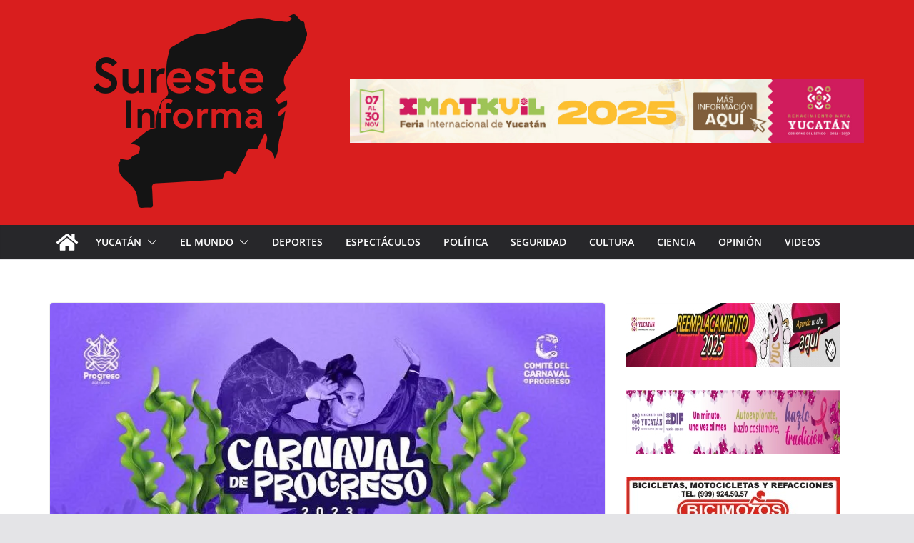

--- FILE ---
content_type: text/html; charset=UTF-8
request_url: https://suresteinforma.com/noticias/comite-del-carnaval-de-progreso-2023-invita-a-grupos-locales-y-circunvecinos-a-inscribirse-al-tradicional-concursos-de-comparsas-317001/
body_size: 19435
content:
		<!doctype html>
		<html lang="es">
		
<head>

			<meta charset="UTF-8"/>
		<meta name="viewport" content="width=device-width, initial-scale=1">
		<link rel="profile" href="http://gmpg.org/xfn/11"/>
		
	<title>Comité del “Carnaval de Progreso 2023” invita a grupos locales y circunvecinos a inscribirse al tradicional Concursos de Comparsas &#8211; Sureste Informa</title>
<meta name='robots' content='max-image-preview:large' />
	<style>img:is([sizes="auto" i], [sizes^="auto," i]) { contain-intrinsic-size: 3000px 1500px }</style>
	<link rel='dns-prefetch' href='//secure.gravatar.com' />
<link rel='dns-prefetch' href='//stats.wp.com' />
<link rel='dns-prefetch' href='//v0.wordpress.com' />
<link rel='preconnect' href='//i0.wp.com' />
<link rel='preconnect' href='//c0.wp.com' />
<link rel="alternate" type="application/rss+xml" title="Sureste Informa &raquo; Feed" href="https://suresteinforma.com/feed/" />
<link rel="alternate" type="application/rss+xml" title="Sureste Informa &raquo; Feed de los comentarios" href="https://suresteinforma.com/comments/feed/" />
<script type="text/javascript">
/* <![CDATA[ */
window._wpemojiSettings = {"baseUrl":"https:\/\/s.w.org\/images\/core\/emoji\/16.0.1\/72x72\/","ext":".png","svgUrl":"https:\/\/s.w.org\/images\/core\/emoji\/16.0.1\/svg\/","svgExt":".svg","source":{"concatemoji":"https:\/\/suresteinforma.com\/wp-includes\/js\/wp-emoji-release.min.js?ver=6.8.3"}};
/*! This file is auto-generated */
!function(s,n){var o,i,e;function c(e){try{var t={supportTests:e,timestamp:(new Date).valueOf()};sessionStorage.setItem(o,JSON.stringify(t))}catch(e){}}function p(e,t,n){e.clearRect(0,0,e.canvas.width,e.canvas.height),e.fillText(t,0,0);var t=new Uint32Array(e.getImageData(0,0,e.canvas.width,e.canvas.height).data),a=(e.clearRect(0,0,e.canvas.width,e.canvas.height),e.fillText(n,0,0),new Uint32Array(e.getImageData(0,0,e.canvas.width,e.canvas.height).data));return t.every(function(e,t){return e===a[t]})}function u(e,t){e.clearRect(0,0,e.canvas.width,e.canvas.height),e.fillText(t,0,0);for(var n=e.getImageData(16,16,1,1),a=0;a<n.data.length;a++)if(0!==n.data[a])return!1;return!0}function f(e,t,n,a){switch(t){case"flag":return n(e,"\ud83c\udff3\ufe0f\u200d\u26a7\ufe0f","\ud83c\udff3\ufe0f\u200b\u26a7\ufe0f")?!1:!n(e,"\ud83c\udde8\ud83c\uddf6","\ud83c\udde8\u200b\ud83c\uddf6")&&!n(e,"\ud83c\udff4\udb40\udc67\udb40\udc62\udb40\udc65\udb40\udc6e\udb40\udc67\udb40\udc7f","\ud83c\udff4\u200b\udb40\udc67\u200b\udb40\udc62\u200b\udb40\udc65\u200b\udb40\udc6e\u200b\udb40\udc67\u200b\udb40\udc7f");case"emoji":return!a(e,"\ud83e\udedf")}return!1}function g(e,t,n,a){var r="undefined"!=typeof WorkerGlobalScope&&self instanceof WorkerGlobalScope?new OffscreenCanvas(300,150):s.createElement("canvas"),o=r.getContext("2d",{willReadFrequently:!0}),i=(o.textBaseline="top",o.font="600 32px Arial",{});return e.forEach(function(e){i[e]=t(o,e,n,a)}),i}function t(e){var t=s.createElement("script");t.src=e,t.defer=!0,s.head.appendChild(t)}"undefined"!=typeof Promise&&(o="wpEmojiSettingsSupports",i=["flag","emoji"],n.supports={everything:!0,everythingExceptFlag:!0},e=new Promise(function(e){s.addEventListener("DOMContentLoaded",e,{once:!0})}),new Promise(function(t){var n=function(){try{var e=JSON.parse(sessionStorage.getItem(o));if("object"==typeof e&&"number"==typeof e.timestamp&&(new Date).valueOf()<e.timestamp+604800&&"object"==typeof e.supportTests)return e.supportTests}catch(e){}return null}();if(!n){if("undefined"!=typeof Worker&&"undefined"!=typeof OffscreenCanvas&&"undefined"!=typeof URL&&URL.createObjectURL&&"undefined"!=typeof Blob)try{var e="postMessage("+g.toString()+"("+[JSON.stringify(i),f.toString(),p.toString(),u.toString()].join(",")+"));",a=new Blob([e],{type:"text/javascript"}),r=new Worker(URL.createObjectURL(a),{name:"wpTestEmojiSupports"});return void(r.onmessage=function(e){c(n=e.data),r.terminate(),t(n)})}catch(e){}c(n=g(i,f,p,u))}t(n)}).then(function(e){for(var t in e)n.supports[t]=e[t],n.supports.everything=n.supports.everything&&n.supports[t],"flag"!==t&&(n.supports.everythingExceptFlag=n.supports.everythingExceptFlag&&n.supports[t]);n.supports.everythingExceptFlag=n.supports.everythingExceptFlag&&!n.supports.flag,n.DOMReady=!1,n.readyCallback=function(){n.DOMReady=!0}}).then(function(){return e}).then(function(){var e;n.supports.everything||(n.readyCallback(),(e=n.source||{}).concatemoji?t(e.concatemoji):e.wpemoji&&e.twemoji&&(t(e.twemoji),t(e.wpemoji)))}))}((window,document),window._wpemojiSettings);
/* ]]> */
</script>
<link rel='stylesheet' id='hfe-widgets-style-css' href='https://suresteinforma.com/wp-content/plugins/header-footer-elementor/inc/widgets-css/frontend.css?ver=2.1.0' type='text/css' media='all' />
<style id='wp-emoji-styles-inline-css' type='text/css'>

	img.wp-smiley, img.emoji {
		display: inline !important;
		border: none !important;
		box-shadow: none !important;
		height: 1em !important;
		width: 1em !important;
		margin: 0 0.07em !important;
		vertical-align: -0.1em !important;
		background: none !important;
		padding: 0 !important;
	}
</style>
<link rel='stylesheet' id='mediaelement-css' href='https://c0.wp.com/c/6.8.3/wp-includes/js/mediaelement/mediaelementplayer-legacy.min.css' type='text/css' media='all' />
<link rel='stylesheet' id='wp-mediaelement-css' href='https://c0.wp.com/c/6.8.3/wp-includes/js/mediaelement/wp-mediaelement.min.css' type='text/css' media='all' />
<style id='jetpack-sharing-buttons-style-inline-css' type='text/css'>
.jetpack-sharing-buttons__services-list{display:flex;flex-direction:row;flex-wrap:wrap;gap:0;list-style-type:none;margin:5px;padding:0}.jetpack-sharing-buttons__services-list.has-small-icon-size{font-size:12px}.jetpack-sharing-buttons__services-list.has-normal-icon-size{font-size:16px}.jetpack-sharing-buttons__services-list.has-large-icon-size{font-size:24px}.jetpack-sharing-buttons__services-list.has-huge-icon-size{font-size:36px}@media print{.jetpack-sharing-buttons__services-list{display:none!important}}.editor-styles-wrapper .wp-block-jetpack-sharing-buttons{gap:0;padding-inline-start:0}ul.jetpack-sharing-buttons__services-list.has-background{padding:1.25em 2.375em}
</style>
<link rel='stylesheet' id='hfe-style-css' href='https://suresteinforma.com/wp-content/plugins/header-footer-elementor/assets/css/header-footer-elementor.css?ver=2.1.0' type='text/css' media='all' />
<link rel='stylesheet' id='elementor-frontend-css' href='https://suresteinforma.com/wp-content/plugins/elementor/assets/css/frontend.min.css?ver=3.27.3' type='text/css' media='all' />
<link rel='stylesheet' id='elementor-post-363191-css' href='https://suresteinforma.com/wp-content/uploads/elementor/css/post-363191.css?ver=1762121386' type='text/css' media='all' />
<link rel='stylesheet' id='colormag-elementor-css' href='https://suresteinforma.com/wp-content/themes/colormag/inc/compatibility/elementor/assets/css/elementor.min.css?ver=4.0.10' type='text/css' media='all' />
<link rel='stylesheet' id='colormag_style-css' href='https://suresteinforma.com/wp-content/themes/colormag/style.css?ver=4.0.10' type='text/css' media='all' />
<style id='colormag_style-inline-css' type='text/css'>
.colormag-button,
			blockquote, button,
			input[type=reset],
			input[type=button],
			input[type=submit],
			.cm-home-icon.front_page_on,
			.cm-post-categories a,
			.cm-primary-nav ul li ul li:hover,
			.cm-primary-nav ul li.current-menu-item,
			.cm-primary-nav ul li.current_page_ancestor,
			.cm-primary-nav ul li.current-menu-ancestor,
			.cm-primary-nav ul li.current_page_item,
			.cm-primary-nav ul li:hover,
			.cm-primary-nav ul li.focus,
			.cm-mobile-nav li a:hover,
			.colormag-header-clean #cm-primary-nav .cm-menu-toggle:hover,
			.cm-header .cm-mobile-nav li:hover,
			.cm-header .cm-mobile-nav li.current-page-ancestor,
			.cm-header .cm-mobile-nav li.current-menu-ancestor,
			.cm-header .cm-mobile-nav li.current-page-item,
			.cm-header .cm-mobile-nav li.current-menu-item,
			.cm-primary-nav ul li.focus > a,
			.cm-layout-2 .cm-primary-nav ul ul.sub-menu li.focus > a,
			.cm-mobile-nav .current-menu-item>a, .cm-mobile-nav .current_page_item>a,
			.colormag-header-clean .cm-mobile-nav li:hover > a,
			.colormag-header-clean .cm-mobile-nav li.current-page-ancestor > a,
			.colormag-header-clean .cm-mobile-nav li.current-menu-ancestor > a,
			.colormag-header-clean .cm-mobile-nav li.current-page-item > a,
			.colormag-header-clean .cm-mobile-nav li.current-menu-item > a,
			.fa.search-top:hover,
			.widget_call_to_action .btn--primary,
			.colormag-footer--classic .cm-footer-cols .cm-row .cm-widget-title span::before,
			.colormag-footer--classic-bordered .cm-footer-cols .cm-row .cm-widget-title span::before,
			.cm-featured-posts .cm-widget-title span,
			.cm-featured-category-slider-widget .cm-slide-content .cm-entry-header-meta .cm-post-categories a,
			.cm-highlighted-posts .cm-post-content .cm-entry-header-meta .cm-post-categories a,
			.cm-category-slide-next, .cm-category-slide-prev, .slide-next,
			.slide-prev, .cm-tabbed-widget ul li, .cm-posts .wp-pagenavi .current,
			.cm-posts .wp-pagenavi a:hover, .cm-secondary .cm-widget-title span,
			.cm-posts .post .cm-post-content .cm-entry-header-meta .cm-post-categories a,
			.cm-page-header .cm-page-title span, .entry-meta .post-format i,
			.format-link .cm-entry-summary a, .cm-entry-button, .infinite-scroll .tg-infinite-scroll,
			.no-more-post-text, .pagination span,
			.comments-area .comment-author-link span,
			.cm-footer-cols .cm-row .cm-widget-title span,
			.advertisement_above_footer .cm-widget-title span,
			.error, .cm-primary .cm-widget-title span,
			.related-posts-wrapper.style-three .cm-post-content .cm-entry-title a:hover:before,
			.cm-slider-area .cm-widget-title span,
			.cm-beside-slider-widget .cm-widget-title span,
			.top-full-width-sidebar .cm-widget-title span,
			.wp-block-quote, .wp-block-quote.is-style-large,
			.wp-block-quote.has-text-align-right,
			.cm-error-404 .cm-btn, .widget .wp-block-heading, .wp-block-search button,
			.widget a::before, .cm-post-date a::before,
			.byline a::before,
			.colormag-footer--classic-bordered .cm-widget-title::before,
			.wp-block-button__link,
			#cm-tertiary .cm-widget-title span,
			.link-pagination .post-page-numbers.current,
			.wp-block-query-pagination-numbers .page-numbers.current,
			.wp-element-button,
			.wp-block-button .wp-block-button__link,
			.wp-element-button,
			.cm-layout-2 .cm-primary-nav ul ul.sub-menu li:hover,
			.cm-layout-2 .cm-primary-nav ul ul.sub-menu li.current-menu-ancestor,
			.cm-layout-2 .cm-primary-nav ul ul.sub-menu li.current-menu-item,
			.cm-layout-2 .cm-primary-nav ul ul.sub-menu li.focus,
			.search-wrap button,
			.page-numbers .current,
			.cm-footer-builder .cm-widget-title span,
			.wp-block-search .wp-element-button:hover{background-color:#d91e1e;}a,
			.cm-layout-2 #cm-primary-nav .fa.search-top:hover,
			.cm-layout-2 #cm-primary-nav.cm-mobile-nav .cm-random-post a:hover .fa-random,
			.cm-layout-2 #cm-primary-nav.cm-primary-nav .cm-random-post a:hover .fa-random,
			.cm-layout-2 .breaking-news .newsticker a:hover,
			.cm-layout-2 .cm-primary-nav ul li.current-menu-item > a,
			.cm-layout-2 .cm-primary-nav ul li.current_page_item > a,
			.cm-layout-2 .cm-primary-nav ul li:hover > a,
			.cm-layout-2 .cm-primary-nav ul li.focus > a
			.dark-skin .cm-layout-2-style-1 #cm-primary-nav.cm-primary-nav .cm-home-icon:hover .fa,
			.byline a:hover, .comments a:hover, .cm-edit-link a:hover, .cm-post-date a:hover,
			.social-links:not(.cm-header-actions .social-links) i.fa:hover, .cm-tag-links a:hover,
			.colormag-header-clean .social-links li:hover i.fa, .cm-layout-2-style-1 .social-links li:hover i.fa,
			.colormag-header-clean .breaking-news .newsticker a:hover, .widget_featured_posts .article-content .cm-entry-title a:hover,
			.widget_featured_slider .slide-content .cm-below-entry-meta .byline a:hover,
			.widget_featured_slider .slide-content .cm-below-entry-meta .comments a:hover,
			.widget_featured_slider .slide-content .cm-below-entry-meta .cm-post-date a:hover,
			.widget_featured_slider .slide-content .cm-entry-title a:hover,
			.widget_block_picture_news.widget_featured_posts .article-content .cm-entry-title a:hover,
			.widget_highlighted_posts .article-content .cm-below-entry-meta .byline a:hover,
			.widget_highlighted_posts .article-content .cm-below-entry-meta .comments a:hover,
			.widget_highlighted_posts .article-content .cm-below-entry-meta .cm-post-date a:hover,
			.widget_highlighted_posts .article-content .cm-entry-title a:hover, i.fa-arrow-up, i.fa-arrow-down,
			.cm-site-title a, #content .post .article-content .cm-entry-title a:hover, .entry-meta .byline i,
			.entry-meta .cat-links i, .entry-meta a, .post .cm-entry-title a:hover, .search .cm-entry-title a:hover,
			.entry-meta .comments-link a:hover, .entry-meta .cm-edit-link a:hover, .entry-meta .cm-post-date a:hover,
			.entry-meta .cm-tag-links a:hover, .single #content .tags a:hover, .count, .next a:hover, .previous a:hover,
			.related-posts-main-title .fa, .single-related-posts .article-content .cm-entry-title a:hover,
			.pagination a span:hover,
			#content .comments-area a.comment-cm-edit-link:hover, #content .comments-area a.comment-permalink:hover,
			#content .comments-area article header cite a:hover, .comments-area .comment-author-link a:hover,
			.comment .comment-reply-link:hover,
			.nav-next a, .nav-previous a,
			#cm-footer .cm-footer-menu ul li a:hover,
			.cm-footer-cols .cm-row a:hover, a#scroll-up i, .related-posts-wrapper-flyout .cm-entry-title a:hover,
			.human-diff-time .human-diff-time-display:hover,
			.cm-layout-2-style-1 #cm-primary-nav .fa:hover,
			.cm-footer-bar a,
			.cm-post-date a:hover,
			.cm-author a:hover,
			.cm-comments-link a:hover,
			.cm-tag-links a:hover,
			.cm-edit-link a:hover,
			.cm-footer-bar .copyright a,
			.cm-featured-posts .cm-entry-title a:hover,
			.cm-posts .post .cm-post-content .cm-entry-title a:hover,
			.cm-posts .post .single-title-above .cm-entry-title a:hover,
			.cm-layout-2 .cm-primary-nav ul li:hover > a,
			.cm-layout-2 #cm-primary-nav .fa:hover,
			.cm-entry-title a:hover,
			button:hover, input[type="button"]:hover,
			input[type="reset"]:hover,
			input[type="submit"]:hover,
			.wp-block-button .wp-block-button__link:hover,
			.cm-button:hover,
			.wp-element-button:hover,
			li.product .added_to_cart:hover,
			.comments-area .comment-permalink:hover,
			.cm-footer-bar-area .cm-footer-bar__2 a{color:#d91e1e;}#cm-primary-nav,
			.cm-contained .cm-header-2 .cm-row, .cm-header-builder.cm-full-width .cm-main-header .cm-header-bottom-row{border-top-color:#d91e1e;}.cm-layout-2 #cm-primary-nav,
			.cm-layout-2 .cm-primary-nav ul ul.sub-menu li:hover,
			.cm-layout-2 .cm-primary-nav ul > li:hover > a,
			.cm-layout-2 .cm-primary-nav ul > li.current-menu-item > a,
			.cm-layout-2 .cm-primary-nav ul > li.current-menu-ancestor > a,
			.cm-layout-2 .cm-primary-nav ul ul.sub-menu li.current-menu-ancestor,
			.cm-layout-2 .cm-primary-nav ul ul.sub-menu li.current-menu-item,
			.cm-layout-2 .cm-primary-nav ul ul.sub-menu li.focus,
			cm-layout-2 .cm-primary-nav ul ul.sub-menu li.current-menu-ancestor,
			cm-layout-2 .cm-primary-nav ul ul.sub-menu li.current-menu-item,
			cm-layout-2 #cm-primary-nav .cm-menu-toggle:hover,
			cm-layout-2 #cm-primary-nav.cm-mobile-nav .cm-menu-toggle,
			cm-layout-2 .cm-primary-nav ul > li:hover > a,
			cm-layout-2 .cm-primary-nav ul > li.current-menu-item > a,
			cm-layout-2 .cm-primary-nav ul > li.current-menu-ancestor > a,
			.cm-layout-2 .cm-primary-nav ul li.focus > a, .pagination a span:hover,
			.cm-error-404 .cm-btn,
			.single-post .cm-post-categories a::after,
			.widget .block-title,
			.cm-layout-2 .cm-primary-nav ul li.focus > a,
			button,
			input[type="button"],
			input[type="reset"],
			input[type="submit"],
			.wp-block-button .wp-block-button__link,
			.cm-button,
			.wp-element-button,
			li.product .added_to_cart{border-color:#d91e1e;}.cm-secondary .cm-widget-title,
			#cm-tertiary .cm-widget-title,
			.widget_featured_posts .widget-title,
			#secondary .widget-title,
			#cm-tertiary .widget-title,
			.cm-page-header .cm-page-title,
			.cm-footer-cols .cm-row .widget-title,
			.advertisement_above_footer .widget-title,
			#primary .widget-title,
			.widget_slider_area .widget-title,
			.widget_beside_slider .widget-title,
			.top-full-width-sidebar .widget-title,
			.cm-footer-cols .cm-row .cm-widget-title,
			.cm-footer-bar .copyright a,
			.cm-layout-2.cm-layout-2-style-2 #cm-primary-nav,
			.cm-layout-2 .cm-primary-nav ul > li:hover > a,
			.cm-footer-builder .cm-widget-title,
			.cm-layout-2 .cm-primary-nav ul > li.current-menu-item > a{border-bottom-color:#d91e1e;}.cm-entry-summary a{color:#000000;}.cm-entry-summary a:hover,
			.pagebuilder-content a:hover, .pagebuilder-content a:hover{color:#a44545;}@media screen and (min-width: 992px) {.cm-primary{width:70%;}}.colormag-button,
			input[type="reset"],
			input[type="button"],
			input[type="submit"],
			button,
			.cm-entry-button span,
			.wp-block-button .wp-block-button__link{color:#ffffff;}.colormag-button,
			input[type="reset"],
			input[type="button"],
			input[type="submit"],
			button,
			.cm-entry-button span,
			.wp-block-button .wp-block-button__link{background-color:#d91e1e;}.colormag-button:hover,
			input[type="reset"]:hover,
			input[type="button"]:hover,
			input[type="submit"]:hover,
			button:hover,
			.cm-entry-button span:hover,
			.wp-block-button .wp-block-button__link:hover{background-color:#861919;}.cm-header .cm-menu-toggle svg,
			.cm-header .cm-menu-toggle svg{fill:#fff;}.cm-footer-bar-area .cm-footer-bar__2 a{color:#207daf;}.elementor .elementor-widget-wrap .tg-module-wrapper .module-title span,
			.elementor .elementor-widget-wrap .tg-module-wrapper .tg-post-category,
			.elementor .elementor-widget-wrap .tg-module-wrapper.tg-module-block.tg-module-block--style-5 .tg_module_block .read-more,
				.elementor .elementor-widget-wrap .tg-module-wrapper tg-module-block.tg-module-block--style-10 .tg_module_block.tg_module_block--list-small:before{background-color:#d91e1e;}.elementor .elementor-widget-wrap .tg-module-wrapper .tg-module-meta .tg-module-comments a:hover,
			.elementor .elementor-widget-wrap .tg-module-wrapper .tg-module-meta .tg-post-auther-name a:hover,
			.elementor .elementor-widget-wrap .tg-module-wrapper .tg-module-meta .tg-post-date a:hover,
			.elementor .elementor-widget-wrap .tg-module-wrapper .tg-module-title:hover a,
			.elementor .elementor-widget-wrap .tg-module-wrapper.tg-module-block.tg-module-block--style-7 .tg_module_block--white .tg-module-comments a:hover,
			.elementor .elementor-widget-wrap .tg-module-wrapper.tg-module-block.tg-module-block--style-7 .tg_module_block--white .tg-post-auther-name a:hover,
			.elementor .elementor-widget-wrap .tg-module-wrapper.tg-module-block.tg-module-block--style-7 .tg_module_block--white .tg-post-date a:hover,
			.elementor .elementor-widget-wrap .tg-module-wrapper.tg-module-grid .tg_module_grid .tg-module-info .tg-module-meta a:hover,
			.elementor .elementor-widget-wrap .tg-module-wrapper.tg-module-block.tg-module-block--style-7 .tg_module_block--white .tg-module-title a:hover,
			.elementor .elementor-widget-wrap .tg-trending-news .trending-news-wrapper a:hover,
			.elementor .elementor-widget-wrap .tg-trending-news .swiper-controls .swiper-button-next:hover, .elementor .elementor-widget-wrap .tg-trending-news .swiper-controls .swiper-button-prev:hover,
			.elementor .elementor-widget-wrap .tg-module-wrapper.tg-module-block.tg-module-block--style-10 .tg_module_block--white .tg-module-title a:hover,
			.elementor .elementor-widget-wrap .tg-module-wrapper.tg-module-block.tg-module-block--style-10 .tg_module_block--white .tg-post-auther-name a:hover,
			.elementor .elementor-widget-wrap .tg-module-wrapper.tg-module-block.tg-module-block--style-10 .tg_module_block--white .tg-post-date a:hover,
			.elementor .elementor-widget-wrap .tg-module-wrapper.tg-module-block.tg-module-block--style-10 .tg_module_block--white .tg-module-comments a:hover{color:#d91e1e;}.elementor .elementor-widget-wrap .tg-trending-news .swiper-controls .swiper-button-next:hover,
			.elementor .elementor-widget-wrap .tg-trending-news .swiper-controls .swiper-button-prev:hover{border-color:#d91e1e;}.colormag-button,
			blockquote, button,
			input[type=reset],
			input[type=button],
			input[type=submit],
			.cm-home-icon.front_page_on,
			.cm-post-categories a,
			.cm-primary-nav ul li ul li:hover,
			.cm-primary-nav ul li.current-menu-item,
			.cm-primary-nav ul li.current_page_ancestor,
			.cm-primary-nav ul li.current-menu-ancestor,
			.cm-primary-nav ul li.current_page_item,
			.cm-primary-nav ul li:hover,
			.cm-primary-nav ul li.focus,
			.cm-mobile-nav li a:hover,
			.colormag-header-clean #cm-primary-nav .cm-menu-toggle:hover,
			.cm-header .cm-mobile-nav li:hover,
			.cm-header .cm-mobile-nav li.current-page-ancestor,
			.cm-header .cm-mobile-nav li.current-menu-ancestor,
			.cm-header .cm-mobile-nav li.current-page-item,
			.cm-header .cm-mobile-nav li.current-menu-item,
			.cm-primary-nav ul li.focus > a,
			.cm-layout-2 .cm-primary-nav ul ul.sub-menu li.focus > a,
			.cm-mobile-nav .current-menu-item>a, .cm-mobile-nav .current_page_item>a,
			.colormag-header-clean .cm-mobile-nav li:hover > a,
			.colormag-header-clean .cm-mobile-nav li.current-page-ancestor > a,
			.colormag-header-clean .cm-mobile-nav li.current-menu-ancestor > a,
			.colormag-header-clean .cm-mobile-nav li.current-page-item > a,
			.colormag-header-clean .cm-mobile-nav li.current-menu-item > a,
			.fa.search-top:hover,
			.widget_call_to_action .btn--primary,
			.colormag-footer--classic .cm-footer-cols .cm-row .cm-widget-title span::before,
			.colormag-footer--classic-bordered .cm-footer-cols .cm-row .cm-widget-title span::before,
			.cm-featured-posts .cm-widget-title span,
			.cm-featured-category-slider-widget .cm-slide-content .cm-entry-header-meta .cm-post-categories a,
			.cm-highlighted-posts .cm-post-content .cm-entry-header-meta .cm-post-categories a,
			.cm-category-slide-next, .cm-category-slide-prev, .slide-next,
			.slide-prev, .cm-tabbed-widget ul li, .cm-posts .wp-pagenavi .current,
			.cm-posts .wp-pagenavi a:hover, .cm-secondary .cm-widget-title span,
			.cm-posts .post .cm-post-content .cm-entry-header-meta .cm-post-categories a,
			.cm-page-header .cm-page-title span, .entry-meta .post-format i,
			.format-link .cm-entry-summary a, .cm-entry-button, .infinite-scroll .tg-infinite-scroll,
			.no-more-post-text, .pagination span,
			.comments-area .comment-author-link span,
			.cm-footer-cols .cm-row .cm-widget-title span,
			.advertisement_above_footer .cm-widget-title span,
			.error, .cm-primary .cm-widget-title span,
			.related-posts-wrapper.style-three .cm-post-content .cm-entry-title a:hover:before,
			.cm-slider-area .cm-widget-title span,
			.cm-beside-slider-widget .cm-widget-title span,
			.top-full-width-sidebar .cm-widget-title span,
			.wp-block-quote, .wp-block-quote.is-style-large,
			.wp-block-quote.has-text-align-right,
			.cm-error-404 .cm-btn, .widget .wp-block-heading, .wp-block-search button,
			.widget a::before, .cm-post-date a::before,
			.byline a::before,
			.colormag-footer--classic-bordered .cm-widget-title::before,
			.wp-block-button__link,
			#cm-tertiary .cm-widget-title span,
			.link-pagination .post-page-numbers.current,
			.wp-block-query-pagination-numbers .page-numbers.current,
			.wp-element-button,
			.wp-block-button .wp-block-button__link,
			.wp-element-button,
			.cm-layout-2 .cm-primary-nav ul ul.sub-menu li:hover,
			.cm-layout-2 .cm-primary-nav ul ul.sub-menu li.current-menu-ancestor,
			.cm-layout-2 .cm-primary-nav ul ul.sub-menu li.current-menu-item,
			.cm-layout-2 .cm-primary-nav ul ul.sub-menu li.focus,
			.search-wrap button,
			.page-numbers .current,
			.cm-footer-builder .cm-widget-title span,
			.wp-block-search .wp-element-button:hover{background-color:#d91e1e;}a,
			.cm-layout-2 #cm-primary-nav .fa.search-top:hover,
			.cm-layout-2 #cm-primary-nav.cm-mobile-nav .cm-random-post a:hover .fa-random,
			.cm-layout-2 #cm-primary-nav.cm-primary-nav .cm-random-post a:hover .fa-random,
			.cm-layout-2 .breaking-news .newsticker a:hover,
			.cm-layout-2 .cm-primary-nav ul li.current-menu-item > a,
			.cm-layout-2 .cm-primary-nav ul li.current_page_item > a,
			.cm-layout-2 .cm-primary-nav ul li:hover > a,
			.cm-layout-2 .cm-primary-nav ul li.focus > a
			.dark-skin .cm-layout-2-style-1 #cm-primary-nav.cm-primary-nav .cm-home-icon:hover .fa,
			.byline a:hover, .comments a:hover, .cm-edit-link a:hover, .cm-post-date a:hover,
			.social-links:not(.cm-header-actions .social-links) i.fa:hover, .cm-tag-links a:hover,
			.colormag-header-clean .social-links li:hover i.fa, .cm-layout-2-style-1 .social-links li:hover i.fa,
			.colormag-header-clean .breaking-news .newsticker a:hover, .widget_featured_posts .article-content .cm-entry-title a:hover,
			.widget_featured_slider .slide-content .cm-below-entry-meta .byline a:hover,
			.widget_featured_slider .slide-content .cm-below-entry-meta .comments a:hover,
			.widget_featured_slider .slide-content .cm-below-entry-meta .cm-post-date a:hover,
			.widget_featured_slider .slide-content .cm-entry-title a:hover,
			.widget_block_picture_news.widget_featured_posts .article-content .cm-entry-title a:hover,
			.widget_highlighted_posts .article-content .cm-below-entry-meta .byline a:hover,
			.widget_highlighted_posts .article-content .cm-below-entry-meta .comments a:hover,
			.widget_highlighted_posts .article-content .cm-below-entry-meta .cm-post-date a:hover,
			.widget_highlighted_posts .article-content .cm-entry-title a:hover, i.fa-arrow-up, i.fa-arrow-down,
			.cm-site-title a, #content .post .article-content .cm-entry-title a:hover, .entry-meta .byline i,
			.entry-meta .cat-links i, .entry-meta a, .post .cm-entry-title a:hover, .search .cm-entry-title a:hover,
			.entry-meta .comments-link a:hover, .entry-meta .cm-edit-link a:hover, .entry-meta .cm-post-date a:hover,
			.entry-meta .cm-tag-links a:hover, .single #content .tags a:hover, .count, .next a:hover, .previous a:hover,
			.related-posts-main-title .fa, .single-related-posts .article-content .cm-entry-title a:hover,
			.pagination a span:hover,
			#content .comments-area a.comment-cm-edit-link:hover, #content .comments-area a.comment-permalink:hover,
			#content .comments-area article header cite a:hover, .comments-area .comment-author-link a:hover,
			.comment .comment-reply-link:hover,
			.nav-next a, .nav-previous a,
			#cm-footer .cm-footer-menu ul li a:hover,
			.cm-footer-cols .cm-row a:hover, a#scroll-up i, .related-posts-wrapper-flyout .cm-entry-title a:hover,
			.human-diff-time .human-diff-time-display:hover,
			.cm-layout-2-style-1 #cm-primary-nav .fa:hover,
			.cm-footer-bar a,
			.cm-post-date a:hover,
			.cm-author a:hover,
			.cm-comments-link a:hover,
			.cm-tag-links a:hover,
			.cm-edit-link a:hover,
			.cm-footer-bar .copyright a,
			.cm-featured-posts .cm-entry-title a:hover,
			.cm-posts .post .cm-post-content .cm-entry-title a:hover,
			.cm-posts .post .single-title-above .cm-entry-title a:hover,
			.cm-layout-2 .cm-primary-nav ul li:hover > a,
			.cm-layout-2 #cm-primary-nav .fa:hover,
			.cm-entry-title a:hover,
			button:hover, input[type="button"]:hover,
			input[type="reset"]:hover,
			input[type="submit"]:hover,
			.wp-block-button .wp-block-button__link:hover,
			.cm-button:hover,
			.wp-element-button:hover,
			li.product .added_to_cart:hover,
			.comments-area .comment-permalink:hover,
			.cm-footer-bar-area .cm-footer-bar__2 a{color:#d91e1e;}#cm-primary-nav,
			.cm-contained .cm-header-2 .cm-row, .cm-header-builder.cm-full-width .cm-main-header .cm-header-bottom-row{border-top-color:#d91e1e;}.cm-layout-2 #cm-primary-nav,
			.cm-layout-2 .cm-primary-nav ul ul.sub-menu li:hover,
			.cm-layout-2 .cm-primary-nav ul > li:hover > a,
			.cm-layout-2 .cm-primary-nav ul > li.current-menu-item > a,
			.cm-layout-2 .cm-primary-nav ul > li.current-menu-ancestor > a,
			.cm-layout-2 .cm-primary-nav ul ul.sub-menu li.current-menu-ancestor,
			.cm-layout-2 .cm-primary-nav ul ul.sub-menu li.current-menu-item,
			.cm-layout-2 .cm-primary-nav ul ul.sub-menu li.focus,
			cm-layout-2 .cm-primary-nav ul ul.sub-menu li.current-menu-ancestor,
			cm-layout-2 .cm-primary-nav ul ul.sub-menu li.current-menu-item,
			cm-layout-2 #cm-primary-nav .cm-menu-toggle:hover,
			cm-layout-2 #cm-primary-nav.cm-mobile-nav .cm-menu-toggle,
			cm-layout-2 .cm-primary-nav ul > li:hover > a,
			cm-layout-2 .cm-primary-nav ul > li.current-menu-item > a,
			cm-layout-2 .cm-primary-nav ul > li.current-menu-ancestor > a,
			.cm-layout-2 .cm-primary-nav ul li.focus > a, .pagination a span:hover,
			.cm-error-404 .cm-btn,
			.single-post .cm-post-categories a::after,
			.widget .block-title,
			.cm-layout-2 .cm-primary-nav ul li.focus > a,
			button,
			input[type="button"],
			input[type="reset"],
			input[type="submit"],
			.wp-block-button .wp-block-button__link,
			.cm-button,
			.wp-element-button,
			li.product .added_to_cart{border-color:#d91e1e;}.cm-secondary .cm-widget-title,
			#cm-tertiary .cm-widget-title,
			.widget_featured_posts .widget-title,
			#secondary .widget-title,
			#cm-tertiary .widget-title,
			.cm-page-header .cm-page-title,
			.cm-footer-cols .cm-row .widget-title,
			.advertisement_above_footer .widget-title,
			#primary .widget-title,
			.widget_slider_area .widget-title,
			.widget_beside_slider .widget-title,
			.top-full-width-sidebar .widget-title,
			.cm-footer-cols .cm-row .cm-widget-title,
			.cm-footer-bar .copyright a,
			.cm-layout-2.cm-layout-2-style-2 #cm-primary-nav,
			.cm-layout-2 .cm-primary-nav ul > li:hover > a,
			.cm-footer-builder .cm-widget-title,
			.cm-layout-2 .cm-primary-nav ul > li.current-menu-item > a{border-bottom-color:#d91e1e;}.cm-entry-summary a{color:#000000;}.cm-entry-summary a:hover,
			.pagebuilder-content a:hover, .pagebuilder-content a:hover{color:#a44545;}@media screen and (min-width: 992px) {.cm-primary{width:70%;}}.colormag-button,
			input[type="reset"],
			input[type="button"],
			input[type="submit"],
			button,
			.cm-entry-button span,
			.wp-block-button .wp-block-button__link{color:#ffffff;}.colormag-button,
			input[type="reset"],
			input[type="button"],
			input[type="submit"],
			button,
			.cm-entry-button span,
			.wp-block-button .wp-block-button__link{background-color:#d91e1e;}.colormag-button:hover,
			input[type="reset"]:hover,
			input[type="button"]:hover,
			input[type="submit"]:hover,
			button:hover,
			.cm-entry-button span:hover,
			.wp-block-button .wp-block-button__link:hover{background-color:#861919;}.cm-header .cm-menu-toggle svg,
			.cm-header .cm-menu-toggle svg{fill:#fff;}.cm-footer-bar-area .cm-footer-bar__2 a{color:#207daf;}.elementor .elementor-widget-wrap .tg-module-wrapper .module-title span,
			.elementor .elementor-widget-wrap .tg-module-wrapper .tg-post-category,
			.elementor .elementor-widget-wrap .tg-module-wrapper.tg-module-block.tg-module-block--style-5 .tg_module_block .read-more,
				.elementor .elementor-widget-wrap .tg-module-wrapper tg-module-block.tg-module-block--style-10 .tg_module_block.tg_module_block--list-small:before{background-color:#d91e1e;}.elementor .elementor-widget-wrap .tg-module-wrapper .tg-module-meta .tg-module-comments a:hover,
			.elementor .elementor-widget-wrap .tg-module-wrapper .tg-module-meta .tg-post-auther-name a:hover,
			.elementor .elementor-widget-wrap .tg-module-wrapper .tg-module-meta .tg-post-date a:hover,
			.elementor .elementor-widget-wrap .tg-module-wrapper .tg-module-title:hover a,
			.elementor .elementor-widget-wrap .tg-module-wrapper.tg-module-block.tg-module-block--style-7 .tg_module_block--white .tg-module-comments a:hover,
			.elementor .elementor-widget-wrap .tg-module-wrapper.tg-module-block.tg-module-block--style-7 .tg_module_block--white .tg-post-auther-name a:hover,
			.elementor .elementor-widget-wrap .tg-module-wrapper.tg-module-block.tg-module-block--style-7 .tg_module_block--white .tg-post-date a:hover,
			.elementor .elementor-widget-wrap .tg-module-wrapper.tg-module-grid .tg_module_grid .tg-module-info .tg-module-meta a:hover,
			.elementor .elementor-widget-wrap .tg-module-wrapper.tg-module-block.tg-module-block--style-7 .tg_module_block--white .tg-module-title a:hover,
			.elementor .elementor-widget-wrap .tg-trending-news .trending-news-wrapper a:hover,
			.elementor .elementor-widget-wrap .tg-trending-news .swiper-controls .swiper-button-next:hover, .elementor .elementor-widget-wrap .tg-trending-news .swiper-controls .swiper-button-prev:hover,
			.elementor .elementor-widget-wrap .tg-module-wrapper.tg-module-block.tg-module-block--style-10 .tg_module_block--white .tg-module-title a:hover,
			.elementor .elementor-widget-wrap .tg-module-wrapper.tg-module-block.tg-module-block--style-10 .tg_module_block--white .tg-post-auther-name a:hover,
			.elementor .elementor-widget-wrap .tg-module-wrapper.tg-module-block.tg-module-block--style-10 .tg_module_block--white .tg-post-date a:hover,
			.elementor .elementor-widget-wrap .tg-module-wrapper.tg-module-block.tg-module-block--style-10 .tg_module_block--white .tg-module-comments a:hover{color:#d91e1e;}.elementor .elementor-widget-wrap .tg-trending-news .swiper-controls .swiper-button-next:hover,
			.elementor .elementor-widget-wrap .tg-trending-news .swiper-controls .swiper-button-prev:hover{border-color:#d91e1e;}.cm-header-builder .cm-html-1 *{font-size:0px;}.cm-header-builder .cm-top-row{height:px;}.cm-header-builder .cm-header-top-row .cm-container{max-width:px;}.cm-header-builder .cm-main-row{height:px;}.cm-header-builder .cm-header-main-row .cm-container{max-width:px;}.cm-header-builder .cm-header-main-row{background-color:#d91e1e;background-size:auto;}.cm-header-builder .cm-header-main-row{border-bottom-width:0px;}.cm-header-builder.cm-full-width .cm-desktop-row.cm-main-header .cm-header-bottom-row{background-size:auto;}.cm-header-builder.cm-full-width .cm-desktop-row.cm-main-header .cm-header-bottom-row{border-top-width:4px;}.cm-header-builder .cm-top-search .search-top::before{color:#fff;}.cm-header-builder .cm-random-post .cm-icon--random-fill{fill:#fff;}.cm-footer-builder .cm-footer-top-row{background-color:#141414;background-size:auto;}.cm-footer-builder .cm-footer-top-row .widget{background-size:auto;}.cm-footer-builder .cm-footer-main-row{background-color:#141414;background-size:auto;}.cm-header-builder .cm-site-title a{color:#d91414;}.cm-header-builder .cm-site-title a:hover{color:#d91414;}.cm-header-builder .cm-site-title a{font-weight:400;font-size:0.35rem;}.cm-header-builder .cm-site-description{color:#ffffff;}.cm-header-builder .cm-site-description{font-style:default;font-size:16px;}:root{--top-grid-columns: 4;
			--main-grid-columns: 2;
			--bottom-grid-columns: 2;
			} :root{--colormag-color-1: #fbeeeb;--colormag-color-2: #f3c8c0;--colormag-color-3: #eba395;--colormag-color-4: #e37e6a;--colormag-color-5: #c23f25;--colormag-color-6: #97311d;--colormag-color-7: #6c2315;--colormag-color-8: #42150c;--colormag-color-9: #170704;}.mzb-featured-posts, .mzb-social-icon, .mzb-featured-categories, .mzb-social-icons-insert{--color--light--primary:rgba(217,30,30,0.1);}body{--color--light--primary:#d91e1e;--color--primary:#d91e1e;}
</style>
<link rel='stylesheet' id='font-awesome-all-css' href='https://suresteinforma.com/wp-content/themes/colormag/inc/customizer/customind/assets/fontawesome/v6/css/all.min.css?ver=6.2.4' type='text/css' media='all' />
<link rel='stylesheet' id='colormag-featured-image-popup-css-css' href='https://suresteinforma.com/wp-content/themes/colormag/assets/js/magnific-popup/magnific-popup.min.css?ver=4.0.10' type='text/css' media='all' />
<link rel='stylesheet' id='font-awesome-4-css' href='https://suresteinforma.com/wp-content/themes/colormag/assets/library/font-awesome/css/v4-shims.min.css?ver=4.7.0' type='text/css' media='all' />
<link rel='stylesheet' id='font-awesome-solid-css' href='https://suresteinforma.com/wp-content/themes/colormag/assets/library/font-awesome/css/solid.min.css?ver=6.2.4' type='text/css' media='all' />
<link rel='stylesheet' id='latest-posts-style-css' href='https://suresteinforma.com/wp-content/plugins/latest-posts/assets/css/style.css?ver=1.4.4' type='text/css' media='all' />
<style id='jetpack_facebook_likebox-inline-css' type='text/css'>
.widget_facebook_likebox {
	overflow: hidden;
}

</style>
<link rel='stylesheet' id='hfe-elementor-icons-css' href='https://suresteinforma.com/wp-content/plugins/elementor/assets/lib/eicons/css/elementor-icons.min.css?ver=5.34.0' type='text/css' media='all' />
<link rel='stylesheet' id='hfe-icons-list-css' href='https://suresteinforma.com/wp-content/plugins/elementor/assets/css/widget-icon-list.min.css?ver=3.24.3' type='text/css' media='all' />
<link rel='stylesheet' id='hfe-social-icons-css' href='https://suresteinforma.com/wp-content/plugins/elementor/assets/css/widget-social-icons.min.css?ver=3.24.0' type='text/css' media='all' />
<link rel='stylesheet' id='hfe-social-share-icons-brands-css' href='https://suresteinforma.com/wp-content/plugins/elementor/assets/lib/font-awesome/css/brands.css?ver=5.15.3' type='text/css' media='all' />
<link rel='stylesheet' id='hfe-social-share-icons-fontawesome-css' href='https://suresteinforma.com/wp-content/plugins/elementor/assets/lib/font-awesome/css/fontawesome.css?ver=5.15.3' type='text/css' media='all' />
<link rel='stylesheet' id='hfe-nav-menu-icons-css' href='https://suresteinforma.com/wp-content/plugins/elementor/assets/lib/font-awesome/css/solid.css?ver=5.15.3' type='text/css' media='all' />
<link rel='stylesheet' id='sharedaddy-css' href='https://c0.wp.com/p/jetpack/14.2.1/modules/sharedaddy/sharing.css' type='text/css' media='all' />
<link rel='stylesheet' id='social-logos-css' href='https://c0.wp.com/p/jetpack/14.2.1/_inc/social-logos/social-logos.min.css' type='text/css' media='all' />
<link rel='stylesheet' id='google-fonts-1-css' href='https://fonts.googleapis.com/css?family=Roboto%3A100%2C100italic%2C200%2C200italic%2C300%2C300italic%2C400%2C400italic%2C500%2C500italic%2C600%2C600italic%2C700%2C700italic%2C800%2C800italic%2C900%2C900italic%7CRoboto+Slab%3A100%2C100italic%2C200%2C200italic%2C300%2C300italic%2C400%2C400italic%2C500%2C500italic%2C600%2C600italic%2C700%2C700italic%2C800%2C800italic%2C900%2C900italic&#038;display=swap&#038;ver=6.8.3' type='text/css' media='all' />
<link rel="preconnect" href="https://fonts.gstatic.com/" crossorigin><script type="text/javascript" src="https://c0.wp.com/c/6.8.3/wp-includes/js/jquery/jquery.min.js" id="jquery-core-js"></script>
<script type="text/javascript" src="https://c0.wp.com/c/6.8.3/wp-includes/js/jquery/jquery-migrate.min.js" id="jquery-migrate-js"></script>
<script type="text/javascript" id="jquery-js-after">
/* <![CDATA[ */
!function($){"use strict";$(document).ready(function(){$(this).scrollTop()>100&&$(".hfe-scroll-to-top-wrap").removeClass("hfe-scroll-to-top-hide"),$(window).scroll(function(){$(this).scrollTop()<100?$(".hfe-scroll-to-top-wrap").fadeOut(300):$(".hfe-scroll-to-top-wrap").fadeIn(300)}),$(".hfe-scroll-to-top-wrap").on("click",function(){$("html, body").animate({scrollTop:0},300);return!1})})}(jQuery);
/* ]]> */
</script>
<script type="text/javascript" src="https://c0.wp.com/c/6.8.3/wp-includes/js/jquery/ui/core.min.js" id="jquery-ui-core-js"></script>
<script type="text/javascript" id="social_connect-js-extra">
/* <![CDATA[ */
var social_connect_data = {"wordpress_enabled":""};
/* ]]> */
</script>
<script type="text/javascript" src="https://suresteinforma.com/wp-content/plugins/social-connect/media/js/connect.js?ver=6.8.3" id="social_connect-js"></script>
<script type="text/javascript" src="https://suresteinforma.com/wp-content/plugins/useful-banner-manager/scripts.js?ver=6.8.3" id="ubm-scripts-js"></script>
<!--[if lte IE 8]>
<script type="text/javascript" src="https://suresteinforma.com/wp-content/themes/colormag/assets/js/html5shiv.min.js?ver=4.0.10" id="html5-js"></script>
<![endif]-->
<link rel="https://api.w.org/" href="https://suresteinforma.com/wp-json/" /><link rel="alternate" title="JSON" type="application/json" href="https://suresteinforma.com/wp-json/wp/v2/posts/317001" /><link rel="EditURI" type="application/rsd+xml" title="RSD" href="https://suresteinforma.com/xmlrpc.php?rsd" />
<meta name="generator" content="WordPress 6.8.3" />
<link rel="canonical" href="https://suresteinforma.com/noticias/comite-del-carnaval-de-progreso-2023-invita-a-grupos-locales-y-circunvecinos-a-inscribirse-al-tradicional-concursos-de-comparsas-317001/" />
<link rel='shortlink' href='https://wp.me/p6Zyu6-1ksV' />
<link rel="alternate" title="oEmbed (JSON)" type="application/json+oembed" href="https://suresteinforma.com/wp-json/oembed/1.0/embed?url=https%3A%2F%2Fsuresteinforma.com%2Fnoticias%2Fcomite-del-carnaval-de-progreso-2023-invita-a-grupos-locales-y-circunvecinos-a-inscribirse-al-tradicional-concursos-de-comparsas-317001%2F" />
<link rel="alternate" title="oEmbed (XML)" type="text/xml+oembed" href="https://suresteinforma.com/wp-json/oembed/1.0/embed?url=https%3A%2F%2Fsuresteinforma.com%2Fnoticias%2Fcomite-del-carnaval-de-progreso-2023-invita-a-grupos-locales-y-circunvecinos-a-inscribirse-al-tradicional-concursos-de-comparsas-317001%2F&#038;format=xml" />
<link rel='stylesheet' id='social_connect-css' href='https://suresteinforma.com/wp-content/plugins/social-connect/media/css/style.css?ver=6.8.3' type='text/css' media='all' />
<link rel='stylesheet' id='dashicons-css' href='https://c0.wp.com/c/6.8.3/wp-includes/css/dashicons.min.css' type='text/css' media='all' />
<link rel='stylesheet' id='wp-jquery-ui-dialog-css' href='https://c0.wp.com/c/6.8.3/wp-includes/css/jquery-ui-dialog.min.css' type='text/css' media='all' />
	<style>img#wpstats{display:none}</style>
		<meta name="generator" content="Elementor 3.27.3; features: e_font_icon_svg, additional_custom_breakpoints, e_element_cache; settings: css_print_method-external, google_font-enabled, font_display-swap">
			<style>
				.e-con.e-parent:nth-of-type(n+4):not(.e-lazyloaded):not(.e-no-lazyload),
				.e-con.e-parent:nth-of-type(n+4):not(.e-lazyloaded):not(.e-no-lazyload) * {
					background-image: none !important;
				}
				@media screen and (max-height: 1024px) {
					.e-con.e-parent:nth-of-type(n+3):not(.e-lazyloaded):not(.e-no-lazyload),
					.e-con.e-parent:nth-of-type(n+3):not(.e-lazyloaded):not(.e-no-lazyload) * {
						background-image: none !important;
					}
				}
				@media screen and (max-height: 640px) {
					.e-con.e-parent:nth-of-type(n+2):not(.e-lazyloaded):not(.e-no-lazyload),
					.e-con.e-parent:nth-of-type(n+2):not(.e-lazyloaded):not(.e-no-lazyload) * {
						background-image: none !important;
					}
				}
			</style>
			
<!-- Jetpack Open Graph Tags -->
<meta property="og:type" content="article" />
<meta property="og:title" content="Comité del “Carnaval de Progreso 2023” invita a grupos locales y circunvecinos a inscribirse al tradicional Concursos de Comparsas" />
<meta property="og:url" content="https://suresteinforma.com/noticias/comite-del-carnaval-de-progreso-2023-invita-a-grupos-locales-y-circunvecinos-a-inscribirse-al-tradicional-concursos-de-comparsas-317001/" />
<meta property="og:description" content="." />
<meta property="article:published_time" content="2023-01-23T20:15:20+00:00" />
<meta property="article:modified_time" content="2023-01-23T20:15:20+00:00" />
<meta property="og:site_name" content="Sureste Informa" />
<meta property="og:image" content="https://i0.wp.com/suresteinforma.com/wp-content/uploads/2023/01/Convocatoria-Concurso-de-Comparsas-1-e1674504906731.jpg?fit=824%2C438&#038;ssl=1" />
<meta property="og:image:width" content="824" />
<meta property="og:image:height" content="438" />
<meta property="og:image:alt" content="" />
<meta property="og:locale" content="es_ES" />
<meta name="twitter:site" content="@STEinforma" />
<meta name="twitter:text:title" content="Comité del “Carnaval de Progreso 2023” invita a grupos locales y circunvecinos a inscribirse al tradicional Concursos de Comparsas" />
<meta name="twitter:image" content="https://i0.wp.com/suresteinforma.com/wp-content/uploads/2023/01/Convocatoria-Concurso-de-Comparsas-1-e1674504906731.jpg?fit=824%2C438&#038;ssl=1&#038;w=640" />
<meta name="twitter:card" content="summary_large_image" />

<!-- End Jetpack Open Graph Tags -->
<link rel="icon" href="https://i0.wp.com/suresteinforma.com/wp-content/uploads/2025/02/cropped-FPF_FB_X_IG.jpg?fit=32%2C32&#038;ssl=1" sizes="32x32" />
<link rel="icon" href="https://i0.wp.com/suresteinforma.com/wp-content/uploads/2025/02/cropped-FPF_FB_X_IG.jpg?fit=192%2C192&#038;ssl=1" sizes="192x192" />
<link rel="apple-touch-icon" href="https://i0.wp.com/suresteinforma.com/wp-content/uploads/2025/02/cropped-FPF_FB_X_IG.jpg?fit=180%2C180&#038;ssl=1" />
<meta name="msapplication-TileImage" content="https://i0.wp.com/suresteinforma.com/wp-content/uploads/2025/02/cropped-FPF_FB_X_IG.jpg?fit=270%2C270&#038;ssl=1" />

</head>

<body class="wp-singular post-template-default single single-post postid-317001 single-format-standard wp-embed-responsive wp-theme-colormag ehf-template-colormag ehf-stylesheet-colormag cm-header-layout-1 adv-style-1  wide elementor-default elementor-kit-363191">




		<div id="page" class="hfeed site">
				<a class="skip-link screen-reader-text" href="#main">Saltar al contenido</a>
		
<header id="cm-masthead" class="cm-header-builder cm-layout-1-style-1 cm-full-width">	<header id="cm-masthead" class="cm-header cm-layout-1-style-1 cm-full-width">
		<div class="cm-row cm-desktop-row cm-main-header"><div class="cm-header-main-row"><div class="cm-container"><div class="cm-main-row"><div class="cm-header-left-col"></div><div class="cm-header-center-col"><section id="media_image-5" class="widget widget-header-sidebar-2 widget_media_image"><img fetchpriority="high" width="300" height="271" src="https://i0.wp.com/suresteinforma.com/wp-content/uploads/2025/02/ROJO1.png?fit=300%2C271&amp;ssl=1" class="image wp-image-363204  attachment-medium size-medium" alt="" style="max-width: 100%; height: auto;" decoding="async" srcset="https://i0.wp.com/suresteinforma.com/wp-content/uploads/2025/02/ROJO1.png?w=7465&amp;ssl=1 7465w, https://i0.wp.com/suresteinforma.com/wp-content/uploads/2025/02/ROJO1.png?resize=300%2C271&amp;ssl=1 300w, https://i0.wp.com/suresteinforma.com/wp-content/uploads/2025/02/ROJO1.png?resize=1024%2C923&amp;ssl=1 1024w, https://i0.wp.com/suresteinforma.com/wp-content/uploads/2025/02/ROJO1.png?resize=768%2C693&amp;ssl=1 768w, https://i0.wp.com/suresteinforma.com/wp-content/uploads/2025/02/ROJO1.png?resize=1536%2C1385&amp;ssl=1 1536w, https://i0.wp.com/suresteinforma.com/wp-content/uploads/2025/02/ROJO1.png?resize=2048%2C1847&amp;ssl=1 2048w, https://i0.wp.com/suresteinforma.com/wp-content/uploads/2025/02/ROJO1.png?w=1600&amp;ssl=1 1600w, https://i0.wp.com/suresteinforma.com/wp-content/uploads/2025/02/ROJO1.png?w=2400&amp;ssl=1 2400w" sizes="(max-width: 300px) 100vw, 300px" /></section></div><div class="cm-header-right-col"><aside id="ubm-banners-rotation-3" class="widget ubm_rotation_widget clearfix widget-colormag_header_sidebar">            <div id="ubm-banners-rotation-3" data-interval="10000" class="ubm_banners_rotation" style="overflow: hidden; width: 720px; height: 90px;">
                            <div id="246_ubm_banner" class="ubm_rotating_banner">
                                            <a href="https://feriaxma.com/" target="_blank" rel="dofollow">
                                    	<img src="https://suresteinforma.com/wp-content/uploads/useful_banner_manager_banners/246-banners_Xmatkuil2025_728x90.jpg" width="720" height="90" alt="" />
                                            </a>
                                    </div>
                                <div id="240_ubm_banner" class="ubm_rotating_banner" style="display: none">
                                            <a href="http://www.dif.yucatan.gob.mx/index.html" target="_blank" rel="dofollow">
                                    	<img src="https://suresteinforma.com/wp-content/uploads/useful_banner_manager_banners/240-BANNERS_728x90.jpg" width="720" height="90" alt="" />
                                            </a>
                                    </div>
                                <div id="72_ubm_banner" class="ubm_rotating_banner" style="display: none">
                                            <a href="https://www.facebook.com/ServicelSureste/" target="_blank" rel="dofollow">
                                    	<img loading="lazy" src="https://suresteinforma.com/wp-content/uploads/useful_banner_manager_banners/72-banner_710x90 pixeles.jpg" width="720" height="90" alt="" />
                                            </a>
                                    </div>
                                <div id="64_ubm_banner" class="ubm_rotating_banner" style="display: none">
                                            <a href="http://www.avicsa.com.mx/" target="_blank" rel="dofollow">
                                    	<img loading="lazy" src="https://suresteinforma.com/wp-content/uploads/useful_banner_manager_banners/64-BANNER1 710x90 px PUBLICIDAD AVICSA 24 NOV 18.jpg" width="720" height="90" alt="" />
                                            </a>
                                    </div>
                                <div id="234_ubm_banner" class="ubm_rotating_banner" style="display: none">
                                            <a href="http://reemplacamiento.yucatan.gob.mx/" target="_blank" rel="dofollow">
                                    	<img loading="lazy" src="https://suresteinforma.com/wp-content/uploads/useful_banner_manager_banners/234-Banner728x90.jpg" width="720" height="90" alt="" />
                                            </a>
                                    </div>
                                <div id="192_ubm_banner" class="ubm_rotating_banner" style="display: none">
                                            <a href="https://www.facebook.com/TALLER-MG-302702226429450" target="_blank" rel="dofollow">
                                    	<img loading="lazy" src="https://suresteinforma.com/wp-content/uploads/useful_banner_manager_banners/192-Banner 720x90 publicidad Taller MG Glendy 15 Enero 2022 ok.jpg" width="720" height="90" alt="" />
                                            </a>
                                    </div>
                                <div id="50_ubm_banner" class="ubm_rotating_banner" style="display: none">
                                            <a href="https://www.facebook.com/CAPITANSHOP/?fref=mentions" target="_blank" rel="dofollow">
                                    	<img loading="lazy" src="https://suresteinforma.com/wp-content/uploads/useful_banner_manager_banners/50-BANNER CAPITAN SHOP FACHADA ACC.jpg" width="720" height="90" alt="" />
                                            </a>
                                    </div>
                                <div id="1_ubm_banner" class="ubm_rotating_banner" style="display: none">
                                            <a href="http://www.bomssa.com.mx" target="_blank" rel="dofollow">
                                    	<img loading="lazy" src="https://suresteinforma.com/wp-content/uploads/useful_banner_manager_banners/1-710x90 bomssa Portal SteInfo.jpg" width="720" height="90" alt="Bommsa" />
                                            </a>
                                    </div>
                            </div>
            </aside></div></div></div></div><div class="cm-header-bottom-row"><div class="cm-container"><div class="cm-bottom-row"><div class="cm-header-left-col">
<div class="cm-home-icon">
	<a href="https://suresteinforma.com/"
		title="Sureste Informa"
	>
		<svg class="cm-icon cm-icon--home" xmlns="http://www.w3.org/2000/svg" viewBox="0 0 28 22"><path d="M13.6465 6.01133L5.11148 13.0409V20.6278C5.11148 20.8242 5.18952 21.0126 5.32842 21.1515C5.46733 21.2904 5.65572 21.3685 5.85217 21.3685L11.0397 21.3551C11.2355 21.3541 11.423 21.2756 11.5611 21.1368C11.6992 20.998 11.7767 20.8102 11.7767 20.6144V16.1837C11.7767 15.9873 11.8547 15.7989 11.9937 15.66C12.1326 15.521 12.321 15.443 12.5174 15.443H15.4801C15.6766 15.443 15.865 15.521 16.0039 15.66C16.1428 15.7989 16.2208 15.9873 16.2208 16.1837V20.6111C16.2205 20.7086 16.2394 20.8052 16.2765 20.8953C16.3136 20.9854 16.3681 21.0673 16.4369 21.1364C16.5057 21.2054 16.5875 21.2602 16.6775 21.2975C16.7675 21.3349 16.864 21.3541 16.9615 21.3541L22.1472 21.3685C22.3436 21.3685 22.532 21.2904 22.6709 21.1515C22.8099 21.0126 22.8879 20.8242 22.8879 20.6278V13.0358L14.3548 6.01133C14.2544 5.93047 14.1295 5.88637 14.0006 5.88637C13.8718 5.88637 13.7468 5.93047 13.6465 6.01133ZM27.1283 10.7892L23.2582 7.59917V1.18717C23.2582 1.03983 23.1997 0.898538 23.0955 0.794359C22.9913 0.69018 22.8501 0.631653 22.7027 0.631653H20.1103C19.963 0.631653 19.8217 0.69018 19.7175 0.794359C19.6133 0.898538 19.5548 1.03983 19.5548 1.18717V4.54848L15.4102 1.13856C15.0125 0.811259 14.5134 0.632307 13.9983 0.632307C13.4832 0.632307 12.9841 0.811259 12.5864 1.13856L0.868291 10.7892C0.81204 10.8357 0.765501 10.8928 0.731333 10.9573C0.697165 11.0218 0.676038 11.0924 0.66916 11.165C0.662282 11.2377 0.669786 11.311 0.691245 11.3807C0.712704 11.4505 0.747696 11.5153 0.794223 11.5715L1.97469 13.0066C2.02109 13.063 2.07816 13.1098 2.14264 13.1441C2.20711 13.1784 2.27773 13.1997 2.35044 13.2067C2.42315 13.2137 2.49653 13.2063 2.56638 13.1849C2.63623 13.1636 2.70118 13.1286 2.7575 13.0821L13.6465 4.11333C13.7468 4.03247 13.8718 3.98837 14.0006 3.98837C14.1295 3.98837 14.2544 4.03247 14.3548 4.11333L25.2442 13.0821C25.3004 13.1286 25.3653 13.1636 25.435 13.1851C25.5048 13.2065 25.5781 13.214 25.6507 13.2071C25.7234 13.2003 25.794 13.1791 25.8584 13.145C25.9229 13.1108 25.98 13.0643 26.0265 13.008L27.207 11.5729C27.2535 11.5164 27.2883 11.4512 27.3095 11.3812C27.3307 11.3111 27.3379 11.2375 27.3306 11.1647C27.3233 11.0919 27.3016 11.0212 27.2669 10.9568C27.2322 10.8923 27.1851 10.8354 27.1283 10.7892Z" /></svg>	</a>
</div>

<nav id="cm-primary-nav" class="cm-primary-nav">
	<ul id="cm-primary-menu" class="cm-primary-menu"><li id="menu-item-41" class="menu-item menu-item-type-taxonomy menu-item-object-category current-post-ancestor menu-item-has-children menu-item-41"><a href="https://suresteinforma.com/noticias/de/yucatan/">Yucatán</a><span role="button" tabindex="0" class="cm-submenu-toggle" onkeypress=""><svg class="cm-icon" xmlns="http://www.w3.org/2000/svg" xml:space="preserve" viewBox="0 0 24 24"><path d="M12 17.5c-.3 0-.5-.1-.7-.3l-9-9c-.4-.4-.4-1 0-1.4s1-.4 1.4 0l8.3 8.3 8.3-8.3c.4-.4 1-.4 1.4 0s.4 1 0 1.4l-9 9c-.2.2-.4.3-.7.3z"/></svg></span>
<ul class="sub-menu">
	<li id="menu-item-2410" class="menu-item menu-item-type-taxonomy menu-item-object-category menu-item-2410"><a href="https://suresteinforma.com/noticias/de/yucatan/ciudadanos/">Ciudadanos</a></li>
	<li id="menu-item-42" class="menu-item menu-item-type-taxonomy menu-item-object-category menu-item-42"><a href="https://suresteinforma.com/noticias/de/yucatan/merida/">Mérida</a></li>
	<li id="menu-item-43" class="menu-item menu-item-type-taxonomy menu-item-object-category current-post-ancestor current-menu-parent current-post-parent menu-item-43"><a href="https://suresteinforma.com/noticias/de/yucatan/municipios/">Municipios</a></li>
	<li id="menu-item-187" class="menu-item menu-item-type-taxonomy menu-item-object-category menu-item-187"><a href="https://suresteinforma.com/noticias/de/yucatan/clima/">Clima</a></li>
	<li id="menu-item-188" class="menu-item menu-item-type-taxonomy menu-item-object-category menu-item-188"><a href="https://suresteinforma.com/noticias/de/yucatan/gobierno/">Gobierno</a></li>
</ul>
</li>
<li id="menu-item-47" class="menu-item menu-item-type-taxonomy menu-item-object-category menu-item-has-children menu-item-47"><a href="https://suresteinforma.com/noticias/de/el-mundo/">El Mundo</a><span role="button" tabindex="0" class="cm-submenu-toggle" onkeypress=""><svg class="cm-icon" xmlns="http://www.w3.org/2000/svg" xml:space="preserve" viewBox="0 0 24 24"><path d="M12 17.5c-.3 0-.5-.1-.7-.3l-9-9c-.4-.4-.4-1 0-1.4s1-.4 1.4 0l8.3 8.3 8.3-8.3c.4-.4 1-.4 1.4 0s.4 1 0 1.4l-9 9c-.2.2-.4.3-.7.3z"/></svg></span>
<ul class="sub-menu">
	<li id="menu-item-49" class="menu-item menu-item-type-taxonomy menu-item-object-category menu-item-49"><a href="https://suresteinforma.com/noticias/de/el-mundo/mexico/">México</a></li>
	<li id="menu-item-48" class="menu-item menu-item-type-taxonomy menu-item-object-category menu-item-48"><a href="https://suresteinforma.com/noticias/de/el-mundo/internacional/">Internacional</a></li>
</ul>
</li>
<li id="menu-item-46" class="menu-item menu-item-type-taxonomy menu-item-object-category menu-item-46"><a href="https://suresteinforma.com/noticias/de/deportes/">Deportes</a></li>
<li id="menu-item-50" class="menu-item menu-item-type-taxonomy menu-item-object-category menu-item-50"><a href="https://suresteinforma.com/noticias/de/espectaculos/">Espectáculos</a></li>
<li id="menu-item-52" class="menu-item menu-item-type-taxonomy menu-item-object-category menu-item-52"><a href="https://suresteinforma.com/noticias/de/politica/">Política</a></li>
<li id="menu-item-53" class="menu-item menu-item-type-taxonomy menu-item-object-category menu-item-53"><a href="https://suresteinforma.com/noticias/de/policia-y-seguridad/">Seguridad</a></li>
<li id="menu-item-45" class="menu-item menu-item-type-taxonomy menu-item-object-category menu-item-45"><a href="https://suresteinforma.com/noticias/de/cultura/">Cultura</a></li>
<li id="menu-item-44" class="menu-item menu-item-type-taxonomy menu-item-object-category menu-item-44"><a href="https://suresteinforma.com/noticias/de/ciencia-y-salud/">Ciencia</a></li>
<li id="menu-item-51" class="menu-item menu-item-type-taxonomy menu-item-object-category menu-item-51"><a href="https://suresteinforma.com/noticias/de/opinion/">Opinión</a></li>
<li id="menu-item-30266" class="menu-item menu-item-type-taxonomy menu-item-object-category menu-item-30266"><a href="https://suresteinforma.com/noticias/de/videos/">Videos</a></li>
</ul></nav><!-- #cm-primary-nav -->

</div><div class="cm-header-center-col"></div><div class="cm-header-right-col"></div></div></div></div></div><div class="cm-row cm-mobile-row"><div class="cm-header-main-row"><div class="cm-container"><div class="cm-main-row"><div class="cm-header-left-col"><section id="media_image-5" class="widget widget-header-sidebar-2 widget_media_image"><img fetchpriority="high" width="300" height="271" src="https://i0.wp.com/suresteinforma.com/wp-content/uploads/2025/02/ROJO1.png?fit=300%2C271&amp;ssl=1" class="image wp-image-363204  attachment-medium size-medium" alt="" style="max-width: 100%; height: auto;" decoding="async" srcset="https://i0.wp.com/suresteinforma.com/wp-content/uploads/2025/02/ROJO1.png?w=7465&amp;ssl=1 7465w, https://i0.wp.com/suresteinforma.com/wp-content/uploads/2025/02/ROJO1.png?resize=300%2C271&amp;ssl=1 300w, https://i0.wp.com/suresteinforma.com/wp-content/uploads/2025/02/ROJO1.png?resize=1024%2C923&amp;ssl=1 1024w, https://i0.wp.com/suresteinforma.com/wp-content/uploads/2025/02/ROJO1.png?resize=768%2C693&amp;ssl=1 768w, https://i0.wp.com/suresteinforma.com/wp-content/uploads/2025/02/ROJO1.png?resize=1536%2C1385&amp;ssl=1 1536w, https://i0.wp.com/suresteinforma.com/wp-content/uploads/2025/02/ROJO1.png?resize=2048%2C1847&amp;ssl=1 2048w, https://i0.wp.com/suresteinforma.com/wp-content/uploads/2025/02/ROJO1.png?w=1600&amp;ssl=1 1600w, https://i0.wp.com/suresteinforma.com/wp-content/uploads/2025/02/ROJO1.png?w=2400&amp;ssl=1 2400w" sizes="(max-width: 300px) 100vw, 300px" /></section><aside id="ubm-banners-rotation-3" class="widget ubm_rotation_widget clearfix widget-colormag_header_sidebar">            <div id="ubm-banners-rotation-3" data-interval="10000" class="ubm_banners_rotation" style="overflow: hidden; width: 720px; height: 90px;">
                            <div id="240_ubm_banner" class="ubm_rotating_banner">
                                            <a href="http://www.dif.yucatan.gob.mx/index.html" target="_blank" rel="dofollow">
                                    	<img src="https://suresteinforma.com/wp-content/uploads/useful_banner_manager_banners/240-BANNERS_728x90.jpg" width="720" height="90" alt="" />
                                            </a>
                                    </div>
                                <div id="50_ubm_banner" class="ubm_rotating_banner" style="display: none">
                                            <a href="https://www.facebook.com/CAPITANSHOP/?fref=mentions" target="_blank" rel="dofollow">
                                    	<img loading="lazy" src="https://suresteinforma.com/wp-content/uploads/useful_banner_manager_banners/50-BANNER CAPITAN SHOP FACHADA ACC.jpg" width="720" height="90" alt="" />
                                            </a>
                                    </div>
                                <div id="64_ubm_banner" class="ubm_rotating_banner" style="display: none">
                                            <a href="http://www.avicsa.com.mx/" target="_blank" rel="dofollow">
                                    	<img loading="lazy" src="https://suresteinforma.com/wp-content/uploads/useful_banner_manager_banners/64-BANNER1 710x90 px PUBLICIDAD AVICSA 24 NOV 18.jpg" width="720" height="90" alt="" />
                                            </a>
                                    </div>
                                <div id="72_ubm_banner" class="ubm_rotating_banner" style="display: none">
                                            <a href="https://www.facebook.com/ServicelSureste/" target="_blank" rel="dofollow">
                                    	<img loading="lazy" src="https://suresteinforma.com/wp-content/uploads/useful_banner_manager_banners/72-banner_710x90 pixeles.jpg" width="720" height="90" alt="" />
                                            </a>
                                    </div>
                                <div id="192_ubm_banner" class="ubm_rotating_banner" style="display: none">
                                            <a href="https://www.facebook.com/TALLER-MG-302702226429450" target="_blank" rel="dofollow">
                                    	<img loading="lazy" src="https://suresteinforma.com/wp-content/uploads/useful_banner_manager_banners/192-Banner 720x90 publicidad Taller MG Glendy 15 Enero 2022 ok.jpg" width="720" height="90" alt="" />
                                            </a>
                                    </div>
                                <div id="246_ubm_banner" class="ubm_rotating_banner" style="display: none">
                                            <a href="https://feriaxma.com/" target="_blank" rel="dofollow">
                                    	<img src="https://suresteinforma.com/wp-content/uploads/useful_banner_manager_banners/246-banners_Xmatkuil2025_728x90.jpg" width="720" height="90" alt="" />
                                            </a>
                                    </div>
                                <div id="1_ubm_banner" class="ubm_rotating_banner" style="display: none">
                                            <a href="http://www.bomssa.com.mx" target="_blank" rel="dofollow">
                                    	<img loading="lazy" src="https://suresteinforma.com/wp-content/uploads/useful_banner_manager_banners/1-710x90 bomssa Portal SteInfo.jpg" width="720" height="90" alt="Bommsa" />
                                            </a>
                                    </div>
                                <div id="234_ubm_banner" class="ubm_rotating_banner" style="display: none">
                                            <a href="http://reemplacamiento.yucatan.gob.mx/" target="_blank" rel="dofollow">
                                    	<img loading="lazy" src="https://suresteinforma.com/wp-content/uploads/useful_banner_manager_banners/234-Banner728x90.jpg" width="720" height="90" alt="" />
                                            </a>
                                    </div>
                            </div>
            </aside></div><div class="cm-header-center-col"></div><div class="cm-header-right-col"></div></div></div></div><div class="cm-header-bottom-row"><div class="cm-container"><div class="cm-bottom-row"><div class="cm-header-left-col">
<div class="cm-mobile-nav-container">
<button type="button" class="cm-menu-toggle" aria-expanded="false">
						<svg class="cm-icon cm-icon--bars" xmlns="http://www.w3.org/2000/svg" viewBox="0 0 24 24"><path d="M21 19H3a1 1 0 0 1 0-2h18a1 1 0 0 1 0 2Zm0-6H3a1 1 0 0 1 0-2h18a1 1 0 0 1 0 2Zm0-6H3a1 1 0 0 1 0-2h18a1 1 0 0 1 0 2Z"></path></svg>						<svg class="cm-icon cm-icon--x-mark" xmlns="http://www.w3.org/2000/svg" viewBox="0 0 24 24"><path d="m13.4 12 8.3-8.3c.4-.4.4-1 0-1.4s-1-.4-1.4 0L12 10.6 3.7 2.3c-.4-.4-1-.4-1.4 0s-.4 1 0 1.4l8.3 8.3-8.3 8.3c-.4.4-.4 1 0 1.4.2.2.4.3.7.3s.5-.1.7-.3l8.3-8.3 8.3 8.3c.2.2.5.3.7.3s.5-.1.7-.3c.4-.4.4-1 0-1.4L13.4 12z"></path></svg>	</button>

<nav id="cm-mobile-nav" class="cm-mobile-nav">
	<ul id="cm-mobile-menu" class="cm-mobile-menu"><li class="menu-item menu-item-type-taxonomy menu-item-object-category current-post-ancestor menu-item-has-children menu-item-41"><a href="https://suresteinforma.com/noticias/de/yucatan/">Yucatán</a><span role="button" tabindex="0" class="cm-submenu-toggle" onkeypress=""><svg class="cm-icon" xmlns="http://www.w3.org/2000/svg" xml:space="preserve" viewBox="0 0 24 24"><path d="M12 17.5c-.3 0-.5-.1-.7-.3l-9-9c-.4-.4-.4-1 0-1.4s1-.4 1.4 0l8.3 8.3 8.3-8.3c.4-.4 1-.4 1.4 0s.4 1 0 1.4l-9 9c-.2.2-.4.3-.7.3z"/></svg></span>
<ul class="sub-menu">
	<li class="menu-item menu-item-type-taxonomy menu-item-object-category menu-item-2410"><a href="https://suresteinforma.com/noticias/de/yucatan/ciudadanos/">Ciudadanos</a></li>
	<li class="menu-item menu-item-type-taxonomy menu-item-object-category menu-item-42"><a href="https://suresteinforma.com/noticias/de/yucatan/merida/">Mérida</a></li>
	<li class="menu-item menu-item-type-taxonomy menu-item-object-category current-post-ancestor current-menu-parent current-post-parent menu-item-43"><a href="https://suresteinforma.com/noticias/de/yucatan/municipios/">Municipios</a></li>
	<li class="menu-item menu-item-type-taxonomy menu-item-object-category menu-item-187"><a href="https://suresteinforma.com/noticias/de/yucatan/clima/">Clima</a></li>
	<li class="menu-item menu-item-type-taxonomy menu-item-object-category menu-item-188"><a href="https://suresteinforma.com/noticias/de/yucatan/gobierno/">Gobierno</a></li>
</ul>
</li>
<li class="menu-item menu-item-type-taxonomy menu-item-object-category menu-item-has-children menu-item-47"><a href="https://suresteinforma.com/noticias/de/el-mundo/">El Mundo</a><span role="button" tabindex="0" class="cm-submenu-toggle" onkeypress=""><svg class="cm-icon" xmlns="http://www.w3.org/2000/svg" xml:space="preserve" viewBox="0 0 24 24"><path d="M12 17.5c-.3 0-.5-.1-.7-.3l-9-9c-.4-.4-.4-1 0-1.4s1-.4 1.4 0l8.3 8.3 8.3-8.3c.4-.4 1-.4 1.4 0s.4 1 0 1.4l-9 9c-.2.2-.4.3-.7.3z"/></svg></span>
<ul class="sub-menu">
	<li class="menu-item menu-item-type-taxonomy menu-item-object-category menu-item-49"><a href="https://suresteinforma.com/noticias/de/el-mundo/mexico/">México</a></li>
	<li class="menu-item menu-item-type-taxonomy menu-item-object-category menu-item-48"><a href="https://suresteinforma.com/noticias/de/el-mundo/internacional/">Internacional</a></li>
</ul>
</li>
<li class="menu-item menu-item-type-taxonomy menu-item-object-category menu-item-46"><a href="https://suresteinforma.com/noticias/de/deportes/">Deportes</a></li>
<li class="menu-item menu-item-type-taxonomy menu-item-object-category menu-item-50"><a href="https://suresteinforma.com/noticias/de/espectaculos/">Espectáculos</a></li>
<li class="menu-item menu-item-type-taxonomy menu-item-object-category menu-item-52"><a href="https://suresteinforma.com/noticias/de/politica/">Política</a></li>
<li class="menu-item menu-item-type-taxonomy menu-item-object-category menu-item-53"><a href="https://suresteinforma.com/noticias/de/policia-y-seguridad/">Seguridad</a></li>
<li class="menu-item menu-item-type-taxonomy menu-item-object-category menu-item-45"><a href="https://suresteinforma.com/noticias/de/cultura/">Cultura</a></li>
<li class="menu-item menu-item-type-taxonomy menu-item-object-category menu-item-44"><a href="https://suresteinforma.com/noticias/de/ciencia-y-salud/">Ciencia</a></li>
<li class="menu-item menu-item-type-taxonomy menu-item-object-category menu-item-51"><a href="https://suresteinforma.com/noticias/de/opinion/">Opinión</a></li>
<li class="menu-item menu-item-type-taxonomy menu-item-object-category menu-item-30266"><a href="https://suresteinforma.com/noticias/de/videos/">Videos</a></li>
</ul></nav><!-- #cm-mobile-nav -->
</div>
</div><div class="cm-header-center-col"></div><div class="cm-header-right-col"></div></div></div></div></div>		</header><!-- #cm-masthead -->
		</header>

	<div id="cm-content" class="cm-content">
		
		<div class="cm-container">
		
<div class="cm-row">
	
	<div id="cm-primary" class="cm-primary">
		<div class="cm-posts clearfix">

			
<article sdfdfds id="post-317001" class="post-317001 post type-post status-publish format-standard has-post-thumbnail hentry category-municipios tag-julian-zacarias-curi tag-progreso">
	
				<div class="cm-featured-image">
									<a href="https://suresteinforma.com/wp-content/uploads/2023/01/Convocatoria-Concurso-de-Comparsas-1-e1674504906731.jpg" class="image-popup"><img loading="lazy" width="800" height="438" src="https://i0.wp.com/suresteinforma.com/wp-content/uploads/2023/01/Convocatoria-Concurso-de-Comparsas-1-e1674504906731.jpg?resize=800%2C438&amp;ssl=1" class="attachment-colormag-featured-image size-colormag-featured-image wp-post-image" alt="" decoding="async" /></a>
								</div>

			
	<div class="cm-post-content">
		<div class="cm-entry-header-meta"><div class="cm-post-categories"><a href="https://suresteinforma.com/noticias/de/yucatan/municipios/" rel="category tag">Municipios</a></div></div>	<header class="cm-entry-header">
				<h1 class="cm-entry-title">
			Comité del “Carnaval de Progreso 2023” invita a grupos locales y circunvecinos a inscribirse al tradicional Concursos de Comparsas		</h1>
			</header>
<div class="cm-below-entry-meta "><span class="cm-post-date"><a href="https://suresteinforma.com/noticias/comite-del-carnaval-de-progreso-2023-invita-a-grupos-locales-y-circunvecinos-a-inscribirse-al-tradicional-concursos-de-comparsas-317001/" title="2:15 pm" rel="bookmark"><svg class="cm-icon cm-icon--calendar-fill" xmlns="http://www.w3.org/2000/svg" viewBox="0 0 24 24"><path d="M21.1 6.6v1.6c0 .6-.4 1-1 1H3.9c-.6 0-1-.4-1-1V6.6c0-1.5 1.3-2.8 2.8-2.8h1.7V3c0-.6.4-1 1-1s1 .4 1 1v.8h5.2V3c0-.6.4-1 1-1s1 .4 1 1v.8h1.7c1.5 0 2.8 1.3 2.8 2.8zm-1 4.6H3.9c-.6 0-1 .4-1 1v7c0 1.5 1.3 2.8 2.8 2.8h12.6c1.5 0 2.8-1.3 2.8-2.8v-7c0-.6-.4-1-1-1z"></path></svg> <time class="entry-date published updated" datetime="2023-01-23T14:15:20-06:00">23 enero, 2023</time></a></span><span class="cm-tag-links"><svg class="cm-icon cm-icon--tag" xmlns="http://www.w3.org/2000/svg" viewBox="0 0 24 24"><path d="m21.2 10.4-8.1-8.1c-.2-.2-.4-.3-.7-.3H3c-.6 0-1 .5-1 1v9.4c0 .3.1.5.3.7l8.1 8.1c.5.5 1.3.8 2 .8.8 0 1.5-.3 2-.8l6.7-6.7c1.2-1.2 1.2-3 .1-4.1zM7.7 8.7c-.6 0-1-.4-1-1s.4-1 1-1 1 .4 1 1-.4 1-1 1z"></path></svg> <a href="https://suresteinforma.com/tema/julian-zacarias-curi/" rel="tag">Julián Zacarías Curi</a>, <a href="https://suresteinforma.com/tema/progreso/" rel="tag">Progreso</a></span></div>
<div class="cm-entry-summary">
	<p>Progreso, Yucatán a 23 de enero de 2023. Uno de los eventos que refuerza las fiestas carnestolendas es el concurso de comparsas, donde niños, jóvenes y adultos, a través de música, coreografía y atuendos muestran la esencia de estas celebraciones, es por ello que el alcalde Julián Zacarías Curi e integrantes del Comité del “Carnaval de Progreso 2023” hacen una cordial invitación a grupos a ser parte del concurso tradicional de comparsas y dar lo mejor en el escenario.</p>
<p>El edil precisó las bases, destacando que podrán participar todas las comparsas que así lo deseen, incluyendo la de municipios circunvecinos, y que cada una deberá estar integrada por un mínimo de 16 elementos con temas libres para sus bailes.</p>
<p>Las inscripciones se realizarán partir hoy lunes 23 de enero y hasta el día lunes 13 de febrero del 2023 en la Dirección de Cultura, ubicada en los altos de la Casa de la Cultura de Progreso: calle 82 por 25 de la colonia Centro, dentro de un horario de lunes a viernes de 10 de la mañana a 7 de la noche.</p>
<p>Respecto a la premiación, Zacarías Curi explicó que el tercer lugar se llevará 1,500 pesos en efectivo; el segundo lugar, 3 mil pesos y el primer lugar 5 mil pesos, además de que cada uno recibirá un diploma de participación.</p>
<p>Y ha puesto a disposición los siguientes contactos para más información: Psic. Nicteha Ruiz Cortázar. número telefónico 9992277629, y Prof. Adrián Manzano número telefónico 9994988751.</p>
<p>En cuanto al concurso, éste se realizará el sábado 18 de febrero a las 8 de la noche en la explanada de la Casa de la Cultura.</p>
<p>Finalmente, el alcalde hace una invitación extensiva, no solo a este evento sino también a las demás actividades, y mencionó que soberanos se encuentran de gira en el interior del Estado para recordar que “El Carnaval de Yucatán se vive en Progreso”.</p>
<p><img data-recalc-dims="1" loading="lazy" decoding="async" class="aligncenter size-full wp-image-317002" src="https://i0.wp.com/suresteinforma.com/wp-content/uploads/2023/01/Convocatoria-Concurso-de-Comparsas-e1674504877576.jpg?resize=259%2C400&#038;ssl=1" alt="" width="259" height="400" srcset="https://i0.wp.com/suresteinforma.com/wp-content/uploads/2023/01/Convocatoria-Concurso-de-Comparsas-e1674504877576.jpg?w=259&amp;ssl=1 259w, https://i0.wp.com/suresteinforma.com/wp-content/uploads/2023/01/Convocatoria-Concurso-de-Comparsas-e1674504877576.jpg?resize=194%2C300&amp;ssl=1 194w" sizes="(max-width: 259px) 100vw, 259px" /></p>
<div class="sharedaddy sd-sharing-enabled"><div class="robots-nocontent sd-block sd-social sd-social-icon-text sd-sharing"><h3 class="sd-title">Comparte</h3><div class="sd-content"><ul><li class="share-facebook"><a rel="nofollow noopener noreferrer" data-shared="sharing-facebook-317001" class="share-facebook sd-button share-icon" href="https://suresteinforma.com/noticias/comite-del-carnaval-de-progreso-2023-invita-a-grupos-locales-y-circunvecinos-a-inscribirse-al-tradicional-concursos-de-comparsas-317001/?share=facebook" target="_blank" title="Haz clic para compartir en Facebook" ><span>Facebook</span></a></li><li class="share-twitter"><a rel="nofollow noopener noreferrer" data-shared="sharing-twitter-317001" class="share-twitter sd-button share-icon" href="https://suresteinforma.com/noticias/comite-del-carnaval-de-progreso-2023-invita-a-grupos-locales-y-circunvecinos-a-inscribirse-al-tradicional-concursos-de-comparsas-317001/?share=twitter" target="_blank" title="Haz clic para compartir en Twitter" ><span>Twitter</span></a></li><li class="share-email"><a rel="nofollow noopener noreferrer" data-shared="" class="share-email sd-button share-icon" href="mailto:?subject=%5BEntrada%20compartida%5D%20Comit%C3%A9%20del%20%E2%80%9CCarnaval%20de%20Progreso%202023%E2%80%9D%20invita%20a%20grupos%20locales%20y%20circunvecinos%20a%20inscribirse%20al%20tradicional%20Concursos%20de%20Comparsas&body=https%3A%2F%2Fsuresteinforma.com%2Fnoticias%2Fcomite-del-carnaval-de-progreso-2023-invita-a-grupos-locales-y-circunvecinos-a-inscribirse-al-tradicional-concursos-de-comparsas-317001%2F&share=email" target="_blank" title="Haz clic para enviar un enlace por correo electrónico a un amigo" data-email-share-error-title="¿Tienes un correo electrónico configurado?" data-email-share-error-text="Si tienes problemas al compartir por correo electrónico, es posible que sea porque no tengas un correo electrónico configurado en tu navegador. Puede que tengas que crear un nuevo correo electrónico tú mismo." data-email-share-nonce="452ab39d9f" data-email-share-track-url="https://suresteinforma.com/noticias/comite-del-carnaval-de-progreso-2023-invita-a-grupos-locales-y-circunvecinos-a-inscribirse-al-tradicional-concursos-de-comparsas-317001/?share=email"><span>Correo electrónico</span></a></li><li class="share-print"><a rel="nofollow noopener noreferrer" data-shared="" class="share-print sd-button share-icon" href="https://suresteinforma.com/noticias/comite-del-carnaval-de-progreso-2023-invita-a-grupos-locales-y-circunvecinos-a-inscribirse-al-tradicional-concursos-de-comparsas-317001/#print" target="_blank" title="Haz clic para imprimir" ><span>Imprimir</span></a></li><li class="share-end"></li></ul></div></div></div></div>
	
	</div>

	
	</article>
		</div><!-- .cm-posts -->
		
		<ul class="default-wp-page">
			<li class="previous"><a href="https://suresteinforma.com/noticias/copa-peninsular-de-baloncesto-del-4-al-6-de-febrero-316998/" rel="prev"><span class="meta-nav"><svg class="cm-icon cm-icon--arrow-left-long" xmlns="http://www.w3.org/2000/svg" viewBox="0 0 24 24"><path d="M2 12.38a1 1 0 0 1 0-.76.91.91 0 0 1 .22-.33L6.52 7a1 1 0 0 1 1.42 0 1 1 0 0 1 0 1.41L5.36 11H21a1 1 0 0 1 0 2H5.36l2.58 2.58a1 1 0 0 1 0 1.41 1 1 0 0 1-.71.3 1 1 0 0 1-.71-.3l-4.28-4.28a.91.91 0 0 1-.24-.33Z"></path></svg></span> Copa Peninsular de Baloncesto, del 4 al 6 de febrero</a></li>
			<li class="next"><a href="https://suresteinforma.com/noticias/se-prepara-la-carrera-maya-nachi-cocom-de-sotuta-317005/" rel="next">Se prepara la Carrera Maya “Nachi Cocom” de Sotuta <span class="meta-nav"><svg class="cm-icon cm-icon--arrow-right-long" xmlns="http://www.w3.org/2000/svg" viewBox="0 0 24 24"><path d="M21.92 12.38a1 1 0 0 0 0-.76 1 1 0 0 0-.21-.33L17.42 7A1 1 0 0 0 16 8.42L18.59 11H2.94a1 1 0 1 0 0 2h15.65L16 15.58A1 1 0 0 0 16 17a1 1 0 0 0 1.41 0l4.29-4.28a1 1 0 0 0 .22-.34Z"></path></svg></span></a></li>
		</ul>

	
	<div class="related-posts-wrapper">

		<h3 class="related-posts-main-title">
			<i class="fa fa-thumbs-up"></i><span>También te puede gustar</span>
		</h3>

		<div class="related-posts">

							<div class="single-related-posts">

											<div class="related-posts-thumbnail">
							<a href="https://suresteinforma.com/noticias/recinto-ferial-listo-para-la-expoferia-valladolid-2018-95627/" title="Recinto ferial, listo para la Expoferia Valladolid 2018">
								<img width="390" height="205" src="https://i0.wp.com/suresteinforma.com/wp-content/uploads/2018/01/Expoferia-1.jpeg?resize=390%2C205&amp;ssl=1" class="attachment-colormag-featured-post-medium size-colormag-featured-post-medium wp-post-image" alt="" decoding="async" srcset="https://i0.wp.com/suresteinforma.com/wp-content/uploads/2018/01/Expoferia-1.jpeg?resize=390%2C205&amp;ssl=1 390w, https://i0.wp.com/suresteinforma.com/wp-content/uploads/2018/01/Expoferia-1.jpeg?zoom=2&amp;resize=390%2C205&amp;ssl=1 780w, https://i0.wp.com/suresteinforma.com/wp-content/uploads/2018/01/Expoferia-1.jpeg?zoom=3&amp;resize=390%2C205&amp;ssl=1 1170w" sizes="(max-width: 390px) 100vw, 390px" />							</a>
						</div>
					
					<div class="cm-post-content">
						<h3 class="cm-entry-title">
							<a href="https://suresteinforma.com/noticias/recinto-ferial-listo-para-la-expoferia-valladolid-2018-95627/" rel="bookmark" title="Recinto ferial, listo para la Expoferia Valladolid 2018">
								Recinto ferial, listo para la Expoferia Valladolid 2018							</a>
						</h3><!--/.post-title-->

						<div class="cm-below-entry-meta "><span class="cm-post-date"><a href="https://suresteinforma.com/noticias/recinto-ferial-listo-para-la-expoferia-valladolid-2018-95627/" title="1:02 pm" rel="bookmark"><svg class="cm-icon cm-icon--calendar-fill" xmlns="http://www.w3.org/2000/svg" viewBox="0 0 24 24"><path d="M21.1 6.6v1.6c0 .6-.4 1-1 1H3.9c-.6 0-1-.4-1-1V6.6c0-1.5 1.3-2.8 2.8-2.8h1.7V3c0-.6.4-1 1-1s1 .4 1 1v.8h5.2V3c0-.6.4-1 1-1s1 .4 1 1v.8h1.7c1.5 0 2.8 1.3 2.8 2.8zm-1 4.6H3.9c-.6 0-1 .4-1 1v7c0 1.5 1.3 2.8 2.8 2.8h12.6c1.5 0 2.8-1.3 2.8-2.8v-7c0-.6-.4-1-1-1z"></path></svg> <time class="entry-date published updated" datetime="2018-01-25T13:02:56-06:00">25 enero, 2018</time></a></span></div>					</div>

				</div><!--/.related-->
							<div class="single-related-posts">

											<div class="related-posts-thumbnail">
							<a href="https://suresteinforma.com/noticias/kanasin-tendra-tres-casas-del-adulto-mayor-con-edwin-bojorquez-y-victor-hugo-347170/" title="Kanasín tendrá tres casas del adulto mayor con Edwin Bojórquez y Víctor Hugo">
								<img width="390" height="205" src="https://i0.wp.com/suresteinforma.com/wp-content/uploads/2024/05/IMG-20240523-WA0000.jpg?resize=390%2C205&amp;ssl=1" class="attachment-colormag-featured-post-medium size-colormag-featured-post-medium wp-post-image" alt="" decoding="async" />							</a>
						</div>
					
					<div class="cm-post-content">
						<h3 class="cm-entry-title">
							<a href="https://suresteinforma.com/noticias/kanasin-tendra-tres-casas-del-adulto-mayor-con-edwin-bojorquez-y-victor-hugo-347170/" rel="bookmark" title="Kanasín tendrá tres casas del adulto mayor con Edwin Bojórquez y Víctor Hugo">
								Kanasín tendrá tres casas del adulto mayor con Edwin Bojórquez y Víctor Hugo							</a>
						</h3><!--/.post-title-->

						<div class="cm-below-entry-meta "><span class="cm-post-date"><a href="https://suresteinforma.com/noticias/kanasin-tendra-tres-casas-del-adulto-mayor-con-edwin-bojorquez-y-victor-hugo-347170/" title="5:48 pm" rel="bookmark"><svg class="cm-icon cm-icon--calendar-fill" xmlns="http://www.w3.org/2000/svg" viewBox="0 0 24 24"><path d="M21.1 6.6v1.6c0 .6-.4 1-1 1H3.9c-.6 0-1-.4-1-1V6.6c0-1.5 1.3-2.8 2.8-2.8h1.7V3c0-.6.4-1 1-1s1 .4 1 1v.8h5.2V3c0-.6.4-1 1-1s1 .4 1 1v.8h1.7c1.5 0 2.8 1.3 2.8 2.8zm-1 4.6H3.9c-.6 0-1 .4-1 1v7c0 1.5 1.3 2.8 2.8 2.8h12.6c1.5 0 2.8-1.3 2.8-2.8v-7c0-.6-.4-1-1-1z"></path></svg> <time class="entry-date published updated" datetime="2024-05-23T17:48:36-05:00">23 mayo, 2024</time></a></span></div>					</div>

				</div><!--/.related-->
							<div class="single-related-posts">

											<div class="related-posts-thumbnail">
							<a href="https://suresteinforma.com/noticias/impulsara-el-inaip-yucatan-la-figura-de-municipio-abierto-en-oxkutzcab-269263/" title="Impulsará el Inaip Yucatán la figura de municipio abierto en Oxkutzcab.">
								<img width="390" height="205" src="https://i0.wp.com/suresteinforma.com/wp-content/uploads/2021/09/Baja-1.jpg?resize=390%2C205&amp;ssl=1" class="attachment-colormag-featured-post-medium size-colormag-featured-post-medium wp-post-image" alt="" decoding="async" srcset="https://i0.wp.com/suresteinforma.com/wp-content/uploads/2021/09/Baja-1.jpg?resize=390%2C205&amp;ssl=1 390w, https://i0.wp.com/suresteinforma.com/wp-content/uploads/2021/09/Baja-1.jpg?zoom=2&amp;resize=390%2C205&amp;ssl=1 780w" sizes="(max-width: 390px) 100vw, 390px" />							</a>
						</div>
					
					<div class="cm-post-content">
						<h3 class="cm-entry-title">
							<a href="https://suresteinforma.com/noticias/impulsara-el-inaip-yucatan-la-figura-de-municipio-abierto-en-oxkutzcab-269263/" rel="bookmark" title="Impulsará el Inaip Yucatán la figura de municipio abierto en Oxkutzcab.">
								Impulsará el Inaip Yucatán la figura de municipio abierto en Oxkutzcab.							</a>
						</h3><!--/.post-title-->

						<div class="cm-below-entry-meta "><span class="cm-post-date"><a href="https://suresteinforma.com/noticias/impulsara-el-inaip-yucatan-la-figura-de-municipio-abierto-en-oxkutzcab-269263/" title="5:18 pm" rel="bookmark"><svg class="cm-icon cm-icon--calendar-fill" xmlns="http://www.w3.org/2000/svg" viewBox="0 0 24 24"><path d="M21.1 6.6v1.6c0 .6-.4 1-1 1H3.9c-.6 0-1-.4-1-1V6.6c0-1.5 1.3-2.8 2.8-2.8h1.7V3c0-.6.4-1 1-1s1 .4 1 1v.8h5.2V3c0-.6.4-1 1-1s1 .4 1 1v.8h1.7c1.5 0 2.8 1.3 2.8 2.8zm-1 4.6H3.9c-.6 0-1 .4-1 1v7c0 1.5 1.3 2.8 2.8 2.8h12.6c1.5 0 2.8-1.3 2.8-2.8v-7c0-.6-.4-1-1-1z"></path></svg> <time class="entry-date published updated" datetime="2021-09-30T17:18:51-05:00">30 septiembre, 2021</time></a></span></div>					</div>

				</div><!--/.related-->
			
		</div><!--/.post-related-->

	</div>

		</div><!-- #cm-primary -->

	
<div id="cm-secondary" class="cm-secondary">
	
	<aside id="ubm-banners-rotation-4" class="widget ubm_rotation_widget">            <div id="ubm-banners-rotation-4" data-interval="10000" class="ubm_banners_rotation" style="overflow: hidden; width: 300px; height: 90px;">
                            <div id="236_ubm_banner" class="ubm_rotating_banner">
                                            <a href="http://reemplacamiento.yucatan.gob.mx/" target="_blank" rel="dofollow">
                                    	<img src="https://suresteinforma.com/wp-content/uploads/useful_banner_manager_banners/236-Banner300x90.jpg" width="300" height="90" alt="" />
                                            </a>
                                    </div>
                                <div id="248_ubm_banner" class="ubm_rotating_banner" style="display: none">
                                            <a href="https://feriaxma.com/" target="_blank" rel="dofollow">
                                    	<img src="https://suresteinforma.com/wp-content/uploads/useful_banner_manager_banners/248-banners_Xmatkuil2025_713x200.jpg" width="300" height="90" alt="" />
                                            </a>
                                    </div>
                                <div id="34_ubm_banner" class="ubm_rotating_banner" style="display: none">
                                            <a href="http://www.mxempresa.com/e/empresa/taller-de-galvanizado-galvayuc/4584961" target="_blank" rel="dofollow">
                                    	<img src="https://suresteinforma.com/wp-content/uploads/useful_banner_manager_banners/34-Banner GALVAYUC STEInforma 2016.JPG" width="300" height="90" alt="" />
                                            </a>
                                    </div>
                                <div id="190_ubm_banner" class="ubm_rotating_banner" style="display: none">
                                            <a href="https://www.facebook.com/TALLER-MG-302702226429450" target="_blank" rel="dofollow">
                                    	<img src="https://suresteinforma.com/wp-content/uploads/useful_banner_manager_banners/190-Banner 300x90 publicidad Taller MG Glendy 15 Enero 2022 ok.jpg" width="300" height="90" alt="" />
                                            </a>
                                    </div>
                            </div>
            </aside><aside id="ubm-banners-rotation-5" class="widget ubm_rotation_widget">            <div id="ubm-banners-rotation-5" data-interval="10000" class="ubm_banners_rotation" style="overflow: hidden; width: 300px; height: 90px;">
                            <div id="241_ubm_banner" class="ubm_rotating_banner">
                                            <a href="http://www.dif.yucatan.gob.mx/index.html" target="_blank" rel="dofollow">
                                    	<img src="https://suresteinforma.com/wp-content/uploads/useful_banner_manager_banners/241-BANNERS_300x90.jpg" width="300" height="90" alt="" />
                                            </a>
                                    </div>
                                <div id="20_ubm_banner" class="ubm_rotating_banner" style="display: none">
                                            <a href="https://www.facebook.com/pages/Carnitas-Michoacanas-Monarcas/833261586818037?fref=ts" target="_self" rel="dofollow">
                                    	<img src="https://suresteinforma.com/wp-content/uploads/useful_banner_manager_banners/20-Banner OK Carnitas Michoacanas MONARCAS 3 junio 16.JPG" width="300" height="90" alt="" />
                                            </a>
                                    </div>
                                <div id="8_ubm_banner" class="ubm_rotating_banner" style="display: none">
                                            <a href="https://www.facebook.com/Seccion-95-Yucatan-1443576779300026/" target="_blank" rel="dofollow">
                                    	<img src="https://suresteinforma.com/wp-content/uploads/useful_banner_manager_banners/8-banner-croc-boton.jpg" width="300" height="90" alt="" />
                                            </a>
                                    </div>
                            </div>
            </aside><aside id="ubm-banners-rotation-2" class="widget ubm_rotation_widget">            <div id="ubm-banners-rotation-2" data-interval="10000" class="ubm_banners_rotation" style="overflow: hidden; width: 300px; height: 90px;">
                            <div id="4_ubm_banner" class="ubm_rotating_banner">
                                            <a href="http://www.bicimotos.com.mx/" target="_blank" rel="dofollow">
                                    	<img src="https://suresteinforma.com/wp-content/uploads/useful_banner_manager_banners/4-Banner 300x90 bicimotos Sept 15.jpg" width="300" height="90" alt="" />
                                            </a>
                                    </div>
                                <div id="5_ubm_banner" class="ubm_rotating_banner" style="display: none">
                                            <a href="https://www.facebook.com/chabri.servicasa.1" target="_blank" rel="dofollow">
                                    	<img src="https://suresteinforma.com/wp-content/uploads/useful_banner_manager_banners/5-banner 300x90 chabri madereria 10 Dic 13.jpg" width="300" height="90" alt="" />
                                            </a>
                                    </div>
                            </div>
            </aside><aside id="ubm-banners-2" class="widget ubm_widget">        <div class="ubm_banner">
                        <a href="https://feriaxma.com/" target="_blank" rel="dofollow">
                    	<img src="https://suresteinforma.com/wp-content/uploads/useful_banner_manager_banners/247-banners_Xmatkuil2025_1200x1200px.jpg" width="300" height="300" alt="" />
                            </a>
                    </div>
                <div class="ubm_banner">
                	<img src="https://suresteinforma.com/wp-content/uploads/useful_banner_manager_banners/3-Anuncio SteInforma 2016.jpg" width="301" height="271" alt="" />
                    </div>
                <div class="ubm_banner">
                        <a href="https://www.facebook.com/TALLER-MG-302702226429450" target="_blank" rel="dofollow">
                    	<img src="https://suresteinforma.com/wp-content/uploads/useful_banner_manager_banners/191-Banner 300x300 publicidad Taller MG Glendy 15 Enero 2022 OK.jpg" width="300" height="300" alt="" />
                            </a>
                    </div>
                <div class="ubm_banner">
                        <a href="http://www.avicsa.com.mx/" target="_blank" rel="dofollow">
                    	<img src="https://suresteinforma.com/wp-content/uploads/useful_banner_manager_banners/65-BANNER1 300x270 px PUBLICIDAD AVICSA 24 NOV 18.jpg" width="300" height="270" alt="" />
                            </a>
                    </div>
                <div class="ubm_banner">
                        <a href="https://www.facebook.com/ServicelSureste/" target="_blank" rel="dofollow">
                    	<img src="https://suresteinforma.com/wp-content/uploads/useful_banner_manager_banners/71-banner c 300x270.jpg" width="300" height="270" alt="" />
                            </a>
                    </div>
                <div class="ubm_banner">
                        <a href="https://www.facebook.com/profile.php?id=61557047194336" target="_blank" rel="dofollow">
                    	<img src="https://suresteinforma.com/wp-content/uploads/useful_banner_manager_banners/210-LA COLMENA 20MZO2025 1.jpg" width="300" height="300" alt="" />
                            </a>
                    </div>
                <div class="ubm_banner">
                        <a href="http://www.dif.yucatan.gob.mx/index.html" target="_blank" rel="dofollow">
                    	<img src="https://suresteinforma.com/wp-content/uploads/useful_banner_manager_banners/239-BANNERS_1200x1200.jpg" width="300" height="300" alt="" />
                            </a>
                    </div>
                <div class="ubm_banner">
                        <a href="https://www.facebook.com/ServicelSureste/" target="_blank" rel="dofollow">
                    	<img src="https://suresteinforma.com/wp-content/uploads/useful_banner_manager_banners/73-BANNER B 300X90.jpg" width="300" height="200" alt="" />
                            </a>
                    </div>
                <div class="ubm_banner">
                        <a href="http://reemplacamiento.yucatan.gob.mx/" target="_blank" rel="dofollow">
                    	<img src="https://suresteinforma.com/wp-content/uploads/useful_banner_manager_banners/235-Banner 1200x1200.jpg" width="300" height="300" alt="" />
                            </a>
                    </div>
                <div class="ubm_banner">
                        <a href="https://www.facebook.com/SuresteInforma" target="_blank" rel="dofollow">
                    	<img src="https://suresteinforma.com/wp-content/uploads/useful_banner_manager_banners/165-Banner Lateral STE Informa 300x300 3 Mzo 2021 CYMK OK.jpg" width="300" height="300" alt="" />
                            </a>
                    </div>
        </aside><aside id="rpwe_widget-2" class="widget rpwe_widget recent-posts-extended"><h3 class="cm-widget-title"><span>Lo más reciente</span></h3><div  class="rpwe-block"><ul class="rpwe-ul"><li class="rpwe-li rpwe-clearfix"><a class="rpwe-img" href="https://suresteinforma.com/noticias/el-congreso-de-puertas-abiertas-sale-al-interior-del-estado-para-escuchar-la-voz-de-los-productores-ganaderos-390358/" target="_self"><img class="rpwe-alignleft rpwe-thumb" src="https://suresteinforma.com/wp-content/uploads/2025/11/unnamed-33-e1762307673348-45x45.jpg" alt="El Congreso de puertas abiertas, sale al interior del estado, para escuchar la voz de los productores ganaderos" height="45" width="45" loading="lazy" decoding="async"></a><h3 class="rpwe-title"><a href="https://suresteinforma.com/noticias/el-congreso-de-puertas-abiertas-sale-al-interior-del-estado-para-escuchar-la-voz-de-los-productores-ganaderos-390358/" target="_self">El Congreso de puertas abiertas, sale al interior del estado, para escuchar la voz de los productores ganaderos</a></h3><time class="rpwe-time published" datetime="2025-11-04T19:54:51-06:00">hace 3 horas</time></li><li class="rpwe-li rpwe-clearfix"><a class="rpwe-img" href="https://suresteinforma.com/noticias/la-diputada-alba-cristina-cob-forja-alianza-por-la-economia-familiar-390345/" target="_self"><img class="rpwe-alignleft rpwe-thumb" src="https://suresteinforma.com/wp-content/uploads/2025/11/WhatsApp-Image-2025-11-04-at-1.23.22-PM-1-e1762306552932-45x45.jpeg" alt="La Diputada Alba Cristina Cob forja alianza por la economía familiar" height="45" width="45" loading="lazy" decoding="async"></a><h3 class="rpwe-title"><a href="https://suresteinforma.com/noticias/la-diputada-alba-cristina-cob-forja-alianza-por-la-economia-familiar-390345/" target="_self">La Diputada Alba Cristina Cob forja alianza por la economía familiar</a></h3><time class="rpwe-time published" datetime="2025-11-04T19:36:49-06:00">hace 3 horas</time></li><li class="rpwe-li rpwe-clearfix"><a class="rpwe-img" href="https://suresteinforma.com/noticias/yucatan-ejemplo-regional-de-desarrollo-sustentable-y-proteccion-de-la-biodiversidad-390340/" target="_self"><img class="rpwe-alignleft rpwe-thumb" src="https://suresteinforma.com/wp-content/uploads/2025/11/1589_2-scaled-e1762305069433-45x45.jpeg" alt="Yucatán, ejemplo regional de desarrollo sustentable y protección de la biodiversidad" height="45" width="45" loading="lazy" decoding="async"></a><h3 class="rpwe-title"><a href="https://suresteinforma.com/noticias/yucatan-ejemplo-regional-de-desarrollo-sustentable-y-proteccion-de-la-biodiversidad-390340/" target="_self">Yucatán, ejemplo regional de desarrollo sustentable y protección de la biodiversidad</a></h3><time class="rpwe-time published" datetime="2025-11-04T19:13:20-06:00">hace 3 horas</time></li><li class="rpwe-li rpwe-clearfix"><a class="rpwe-img" href="https://suresteinforma.com/noticias/baja-productividad-y-mercado-laboral-precario-definen-la-economia-mexicana-actual-390337/" target="_self"><img class="rpwe-alignleft rpwe-thumb" src="https://suresteinforma.com/wp-content/uploads/2025/11/Ciudad-2-e1762304464725-45x45.jpg" alt="Baja productividad y mercado laboral precario definen la economía mexicana actual" height="45" width="45" loading="lazy" decoding="async"></a><h3 class="rpwe-title"><a href="https://suresteinforma.com/noticias/baja-productividad-y-mercado-laboral-precario-definen-la-economia-mexicana-actual-390337/" target="_self">Baja productividad y mercado laboral precario definen la economía mexicana actual</a></h3><time class="rpwe-time published" datetime="2025-11-04T19:01:18-06:00">hace 3 horas</time></li><li class="rpwe-li rpwe-clearfix"><a class="rpwe-img" href="https://suresteinforma.com/noticias/grupo-sambil-hace-historia-con-la-1ra-edicion-del-sambil-emprende-390326/" target="_self"><img class="rpwe-alignleft rpwe-thumb" src="https://suresteinforma.com/wp-content/uploads/2025/11/SE-FINAL251-e1762303801399-45x45.jpg" alt="Grupo Sambil hace historia con la 1ra. edición del Sambil Emprende" height="45" width="45" loading="lazy" decoding="async"></a><h3 class="rpwe-title"><a href="https://suresteinforma.com/noticias/grupo-sambil-hace-historia-con-la-1ra-edicion-del-sambil-emprende-390326/" target="_self">Grupo Sambil hace historia con la 1ra. edición del Sambil Emprende</a></h3><time class="rpwe-time published" datetime="2025-11-04T18:52:14-06:00">hace 4 horas</time></li></ul></div><!-- Generated by http://wordpress.org/plugins/recent-posts-widget-extended/ --></aside><aside id="facebook-likebox-4" class="widget widget_facebook_likebox">		<div id="fb-root"></div>
		<div class="fb-page" data-href="https://www.facebook.com/suresteinforma/" data-width="350"  data-height="500" data-hide-cover="false" data-show-facepile="true" data-tabs="timeline" data-hide-cta="false" data-small-header="true">
		<div class="fb-xfbml-parse-ignore"><blockquote cite="https://www.facebook.com/suresteinforma/"><a href="https://www.facebook.com/suresteinforma/"></a></blockquote></div>
		</div>
		</aside><aside id="twitter_timeline-4" class="widget widget_twitter_timeline"><h3 class="cm-widget-title"><span>Sígueme en Twitter</span></h3><a class="twitter-timeline" data-width="300" data-height="500" data-theme="dark" data-border-color="#f0f0f1" data-lang="ES" data-partner="jetpack" href="https://twitter.com/@STEinforma" href="https://twitter.com/@STEinforma">Mis tuits</a></aside>
	</div>
</div>

		</div><!-- .cm-container -->
				</div><!-- #main -->
		<footer id="cm-footer" class="cm-footer cm-footer-builder"><div class="cm-row cm-footer-desktop-row"><div class="cm-footer-main-row" ><div class="cm-container" ><div class="cm-main-row"><div class="cm-footer-main-1-col"><aside id="categories-5" class="widget widget_categories widget-colormag_footer_sidebar_one"><h3 class="cm-widget-title"><span>Categorías</span></h3>
			<ul>
					<li class="cat-item cat-item-17"><a href="https://suresteinforma.com/noticias/de/ciencia-y-salud/">Ciencia</a>
</li>
	<li class="cat-item cat-item-97"><a href="https://suresteinforma.com/noticias/de/yucatan/ciudadanos/">Ciudadanos</a>
</li>
	<li class="cat-item cat-item-25"><a href="https://suresteinforma.com/noticias/de/yucatan/clima/">Clima</a>
</li>
	<li class="cat-item cat-item-14"><a href="https://suresteinforma.com/noticias/de/cultura/">Cultura</a>
</li>
	<li class="cat-item cat-item-12"><a href="https://suresteinforma.com/noticias/de/deportes/">Deportes</a>
</li>
	<li class="cat-item cat-item-9"><a href="https://suresteinforma.com/noticias/de/el-mundo/">El Mundo</a>
</li>
	<li class="cat-item cat-item-13"><a href="https://suresteinforma.com/noticias/de/espectaculos/">Espectáculos</a>
</li>
	<li class="cat-item cat-item-26"><a href="https://suresteinforma.com/noticias/de/yucatan/gobierno/">Gobierno</a>
</li>
	<li class="cat-item cat-item-11"><a href="https://suresteinforma.com/noticias/de/el-mundo/internacional/">Internacional</a>
</li>
	<li class="cat-item cat-item-7"><a href="https://suresteinforma.com/noticias/de/yucatan/merida/">Mérida</a>
</li>
	<li class="cat-item cat-item-10"><a href="https://suresteinforma.com/noticias/de/el-mundo/mexico/">México</a>
</li>
	<li class="cat-item cat-item-8"><a href="https://suresteinforma.com/noticias/de/yucatan/municipios/">Municipios</a>
</li>
	<li class="cat-item cat-item-18"><a href="https://suresteinforma.com/noticias/de/opinion/">Opinión</a>
</li>
	<li class="cat-item cat-item-16"><a href="https://suresteinforma.com/noticias/de/politica/">Política</a>
</li>
	<li class="cat-item cat-item-15"><a href="https://suresteinforma.com/noticias/de/policia-y-seguridad/">Seguridad</a>
</li>
	<li class="cat-item cat-item-1"><a href="https://suresteinforma.com/noticias/de/sin-categoria/">Sin categoría</a>
</li>
	<li class="cat-item cat-item-1693"><a href="https://suresteinforma.com/noticias/de/videos/">Videos</a>
</li>
	<li class="cat-item cat-item-6"><a href="https://suresteinforma.com/noticias/de/yucatan/">Yucatán</a>
</li>
			</ul>

			</aside></div><div class="cm-footer-main-2-col"><aside id="st_latest_posts_widget-3" class="widget widget_st_latest_posts_widget widget-colormag_footer_sidebar_two"><h3 class="cm-widget-title"><span>Si estás aburrido</span></h3><div class="sp-latest-posts-widget latest-posts"><div class="media"><div class="pull-left"><a href="https://suresteinforma.com/noticias/jheral-y-hector-nazza-unen-fuerzas-en-rosas-de-verano-para-encender-la-temporada-389954/"><img width="64" height="64" src="https://i0.wp.com/suresteinforma.com/wp-content/uploads/2025/11/hqdefault.jpg?resize=64%2C64&amp;ssl=1" class="img-responsive wp-post-image" alt="" decoding="async" srcset="https://i0.wp.com/suresteinforma.com/wp-content/uploads/2025/11/hqdefault.jpg?resize=150%2C150&amp;ssl=1 150w, https://i0.wp.com/suresteinforma.com/wp-content/uploads/2025/11/hqdefault.jpg?resize=64%2C64&amp;ssl=1 64w, https://i0.wp.com/suresteinforma.com/wp-content/uploads/2025/11/hqdefault.jpg?resize=45%2C45&amp;ssl=1 45w" sizes="(max-width: 64px) 100vw, 64px" /></a></div><div class="media-body"><h3 class="entry-title"><a href="https://suresteinforma.com/noticias/jheral-y-hector-nazza-unen-fuerzas-en-rosas-de-verano-para-encender-la-temporada-389954/">Jheral y Héctor Nazza unen fuerzas en “Rosas de Verano” para encender la temporada</a></h3><div class="entry-meta small"><span class="st-lp-time">9:14 am</span> <span clss="st-lp-date">01 Nov 2025</span></div></div></div><div class="media"><div class="pull-left"><a href="https://suresteinforma.com/noticias/ralphy-dreamz-presenta-su-nuevo-album-dime-que-me-amas-deluxe-edition-bajo-el-sello-parkeastmusic-389946/"><img width="64" height="64" src="https://i0.wp.com/suresteinforma.com/wp-content/uploads/2025/11/DSC6570-scaled-e1762005747164.jpg?resize=64%2C64&amp;ssl=1" class="img-responsive wp-post-image" alt="" decoding="async" /></a></div><div class="media-body"><h3 class="entry-title"><a href="https://suresteinforma.com/noticias/ralphy-dreamz-presenta-su-nuevo-album-dime-que-me-amas-deluxe-edition-bajo-el-sello-parkeastmusic-389946/">Ralphy Dreamz presenta su nuevo álbum “Dime que me amas (Deluxe Edition)” bajo el sello ParkEastMusic</a></h3><div class="entry-meta small"><span class="st-lp-time">8:02 am</span> <span clss="st-lp-date">01 Nov 2025</span></div></div></div><div class="media"><div class="pull-left"><a href="https://suresteinforma.com/noticias/tenemos-que-hablar-el-sencillo-que-trae-a-jotag-de-vuelta-a-su-carrera-como-solista-389518/"><img width="64" height="64" src="https://i0.wp.com/suresteinforma.com/wp-content/uploads/2025/10/IMG_9582-scaled-e1761714033111.jpeg?resize=64%2C64&amp;ssl=1" class="img-responsive wp-post-image" alt="" decoding="async" /></a></div><div class="media-body"><h3 class="entry-title"><a href="https://suresteinforma.com/noticias/tenemos-que-hablar-el-sencillo-que-trae-a-jotag-de-vuelta-a-su-carrera-como-solista-389518/"> “Tenemos que hablar”: El sencillo que trae a JotaG de vuelta a su carrera como solista</a></h3><div class="entry-meta small"><span class="st-lp-time">6:30 am</span> <span clss="st-lp-date">29 Oct 2025</span></div></div></div><div class="media"><div class="pull-left"><a href="https://suresteinforma.com/noticias/annakarina-abrira-presentacion-de-omar-k11-y-dara-otro-concierto-para-su-fanaticada-389049/"><img width="64" height="64" src="https://i0.wp.com/suresteinforma.com/wp-content/uploads/2025/10/573376ec-90f1-4220-9014-bb7fd2772cbc.jpeg?resize=64%2C64&amp;ssl=1" class="img-responsive wp-post-image" alt="" decoding="async" srcset="https://i0.wp.com/suresteinforma.com/wp-content/uploads/2025/10/573376ec-90f1-4220-9014-bb7fd2772cbc.jpeg?resize=150%2C150&amp;ssl=1 150w, https://i0.wp.com/suresteinforma.com/wp-content/uploads/2025/10/573376ec-90f1-4220-9014-bb7fd2772cbc.jpeg?resize=64%2C64&amp;ssl=1 64w, https://i0.wp.com/suresteinforma.com/wp-content/uploads/2025/10/573376ec-90f1-4220-9014-bb7fd2772cbc.jpeg?resize=45%2C45&amp;ssl=1 45w" sizes="(max-width: 64px) 100vw, 64px" /></a></div><div class="media-body"><h3 class="entry-title"><a href="https://suresteinforma.com/noticias/annakarina-abrira-presentacion-de-omar-k11-y-dara-otro-concierto-para-su-fanaticada-389049/">Annakarina abrirá presentación de Omar K11 y dará otro concierto para su fanaticada</a></h3><div class="entry-meta small"><span class="st-lp-time">9:26 am</span> <span clss="st-lp-date">25 Oct 2025</span></div></div></div><div class="media"><div class="pull-left"><a href="https://suresteinforma.com/noticias/gerley-lanza-el-impactante-videoclip-de-duele-amar-con-gran-acogida-del-publico-387136/"><img width="64" height="64" src="https://i0.wp.com/suresteinforma.com/wp-content/uploads/2025/10/unnamed-3-2.jpg?resize=64%2C64&amp;ssl=1" class="img-responsive wp-post-image" alt="" decoding="async" srcset="https://i0.wp.com/suresteinforma.com/wp-content/uploads/2025/10/unnamed-3-2.jpg?resize=150%2C150&amp;ssl=1 150w, https://i0.wp.com/suresteinforma.com/wp-content/uploads/2025/10/unnamed-3-2.jpg?resize=64%2C64&amp;ssl=1 64w, https://i0.wp.com/suresteinforma.com/wp-content/uploads/2025/10/unnamed-3-2.jpg?resize=45%2C45&amp;ssl=1 45w" sizes="(max-width: 64px) 100vw, 64px" /></a></div><div class="media-body"><h3 class="entry-title"><a href="https://suresteinforma.com/noticias/gerley-lanza-el-impactante-videoclip-de-duele-amar-con-gran-acogida-del-publico-387136/">GERLEY LANZA EL IMPACTANTE VIDEOCLIP DE “DUELE AMAR” CON GRAN ACOGIDA DEL PÚBLICO</a></h3><div class="entry-meta small"><span class="st-lp-time">9:46 am</span> <span clss="st-lp-date">08 Oct 2025</span></div></div></div></div></aside></div></div></div></div></div></footer>		</footer><!-- #cm-footer -->
					<a href="#cm-masthead" id="scroll-up"><i class="fa fa-chevron-up"></i></a>
				</div><!-- #page -->
		<script type="speculationrules">
{"prefetch":[{"source":"document","where":{"and":[{"href_matches":"\/*"},{"not":{"href_matches":["\/wp-*.php","\/wp-admin\/*","\/wp-content\/uploads\/*","\/wp-content\/*","\/wp-content\/plugins\/*","\/wp-content\/themes\/colormag\/*","\/*\\?(.+)"]}},{"not":{"selector_matches":"a[rel~=\"nofollow\"]"}},{"not":{"selector_matches":".no-prefetch, .no-prefetch a"}}]},"eagerness":"conservative"}]}
</script>
	<input type="hidden" id="social_connect_login_form_uri" value="https://suresteinforma.com/wp-login.php" />
				<script>
				const lazyloadRunObserver = () => {
					const lazyloadBackgrounds = document.querySelectorAll( `.e-con.e-parent:not(.e-lazyloaded)` );
					const lazyloadBackgroundObserver = new IntersectionObserver( ( entries ) => {
						entries.forEach( ( entry ) => {
							if ( entry.isIntersecting ) {
								let lazyloadBackground = entry.target;
								if( lazyloadBackground ) {
									lazyloadBackground.classList.add( 'e-lazyloaded' );
								}
								lazyloadBackgroundObserver.unobserve( entry.target );
							}
						});
					}, { rootMargin: '200px 0px 200px 0px' } );
					lazyloadBackgrounds.forEach( ( lazyloadBackground ) => {
						lazyloadBackgroundObserver.observe( lazyloadBackground );
					} );
				};
				const events = [
					'DOMContentLoaded',
					'elementor/lazyload/observe',
				];
				events.forEach( ( event ) => {
					document.addEventListener( event, lazyloadRunObserver );
				} );
			</script>
			
	<script type="text/javascript">
		window.WPCOM_sharing_counts = {"https:\/\/suresteinforma.com\/noticias\/comite-del-carnaval-de-progreso-2023-invita-a-grupos-locales-y-circunvecinos-a-inscribirse-al-tradicional-concursos-de-comparsas-317001\/":317001};
	</script>
				<link rel='stylesheet' id='rpwe-style-css' href='https://suresteinforma.com/wp-content/plugins/recent-posts-widget-extended/assets/css/rpwe-frontend.css?ver=2.0.2' type='text/css' media='all' />
<script type="text/javascript" src="https://suresteinforma.com/wp-content/themes/colormag/assets/js/jquery.bxslider.min.js?ver=4.0.10" id="colormag-bxslider-js"></script>
<script type="text/javascript" src="https://suresteinforma.com/wp-content/themes/colormag/assets/js/sticky/jquery.sticky.min.js?ver=4.0.10" id="colormag-sticky-menu-js"></script>
<script type="text/javascript" src="https://suresteinforma.com/wp-content/themes/colormag/assets/js/news-ticker/jquery.newsTicker.min.js?ver=4.0.10" id="colormag-news-ticker-js"></script>
<script type="text/javascript" src="https://suresteinforma.com/wp-content/themes/colormag/assets/js/magnific-popup/jquery.magnific-popup.min.js?ver=4.0.10" id="colormag-featured-image-popup-js"></script>
<script type="text/javascript" src="https://suresteinforma.com/wp-content/themes/colormag/assets/js/navigation.min.js?ver=4.0.10" id="colormag-navigation-js"></script>
<script type="text/javascript" src="https://suresteinforma.com/wp-content/themes/colormag/assets/js/fitvids/jquery.fitvids.min.js?ver=4.0.10" id="colormag-fitvids-js"></script>
<script type="text/javascript" src="https://suresteinforma.com/wp-content/themes/colormag/assets/js/skip-link-focus-fix.min.js?ver=4.0.10" id="colormag-skip-link-focus-fix-js"></script>
<script type="text/javascript" src="https://suresteinforma.com/wp-content/themes/colormag/assets/js/colormag-custom.min.js?ver=4.0.10" id="colormag-custom-js"></script>
<script type="text/javascript" id="jetpack-facebook-embed-js-extra">
/* <![CDATA[ */
var jpfbembed = {"appid":"249643311490","locale":"es_ES"};
/* ]]> */
</script>
<script type="text/javascript" src="https://c0.wp.com/p/jetpack/14.2.1/_inc/build/facebook-embed.min.js" id="jetpack-facebook-embed-js"></script>
<script type="text/javascript" src="https://c0.wp.com/p/jetpack/14.2.1/_inc/build/twitter-timeline.min.js" id="jetpack-twitter-timeline-js"></script>
<script type="text/javascript" src="https://stats.wp.com/e-202545.js" id="jetpack-stats-js" data-wp-strategy="defer"></script>
<script type="text/javascript" id="jetpack-stats-js-after">
/* <![CDATA[ */
_stq = window._stq || [];
_stq.push([ "view", JSON.parse("{\"v\":\"ext\",\"blog\":\"103328586\",\"post\":\"317001\",\"tz\":\"-6\",\"srv\":\"suresteinforma.com\",\"j\":\"1:14.2.1\"}") ]);
_stq.push([ "clickTrackerInit", "103328586", "317001" ]);
/* ]]> */
</script>
<script type="text/javascript" id="sharing-js-js-extra">
/* <![CDATA[ */
var sharing_js_options = {"lang":"es","counts":"1","is_stats_active":"1"};
/* ]]> */
</script>
<script type="text/javascript" src="https://c0.wp.com/p/jetpack/14.2.1/_inc/build/sharedaddy/sharing.min.js" id="sharing-js-js"></script>
<script type="text/javascript" id="sharing-js-js-after">
/* <![CDATA[ */
var windowOpen;
			( function () {
				function matches( el, sel ) {
					return !! (
						el.matches && el.matches( sel ) ||
						el.msMatchesSelector && el.msMatchesSelector( sel )
					);
				}

				document.body.addEventListener( 'click', function ( event ) {
					if ( ! event.target ) {
						return;
					}

					var el;
					if ( matches( event.target, 'a.share-facebook' ) ) {
						el = event.target;
					} else if ( event.target.parentNode && matches( event.target.parentNode, 'a.share-facebook' ) ) {
						el = event.target.parentNode;
					}

					if ( el ) {
						event.preventDefault();

						// If there's another sharing window open, close it.
						if ( typeof windowOpen !== 'undefined' ) {
							windowOpen.close();
						}
						windowOpen = window.open( el.getAttribute( 'href' ), 'wpcomfacebook', 'menubar=1,resizable=1,width=600,height=400' );
						return false;
					}
				} );
			} )();
var windowOpen;
			( function () {
				function matches( el, sel ) {
					return !! (
						el.matches && el.matches( sel ) ||
						el.msMatchesSelector && el.msMatchesSelector( sel )
					);
				}

				document.body.addEventListener( 'click', function ( event ) {
					if ( ! event.target ) {
						return;
					}

					var el;
					if ( matches( event.target, 'a.share-twitter' ) ) {
						el = event.target;
					} else if ( event.target.parentNode && matches( event.target.parentNode, 'a.share-twitter' ) ) {
						el = event.target.parentNode;
					}

					if ( el ) {
						event.preventDefault();

						// If there's another sharing window open, close it.
						if ( typeof windowOpen !== 'undefined' ) {
							windowOpen.close();
						}
						windowOpen = window.open( el.getAttribute( 'href' ), 'wpcomtwitter', 'menubar=1,resizable=1,width=600,height=350' );
						return false;
					}
				} );
			} )();
/* ]]> */
</script>
		<script>'undefined'=== typeof _trfq || (window._trfq = []);'undefined'=== typeof _trfd && (window._trfd=[]),
                _trfd.push({'tccl.baseHost':'secureserver.net'}),
                _trfd.push({'ap':'wpaas'},
                    {'server':'bfcb2e74-aad0-eb4a-f38d-dde0b06fa0c0.secureserver.net'},
                    {'pod':'P3NLWPPOD11'},
                    {'storage':'p3cephmah005pod11_data15'},                     {'xid':'2903006'},
                    {'wp':'6.8.3'},
                    {'php':'7.4.33.8'},
                    {'loggedin':'0'},
                    {'cdn':'1'},
                    {'builder':''},
                    {'theme':'colormag'},
                    {'wds':'0'},
                    {'wp_alloptions_count':'379'},
                    {'wp_alloptions_bytes':'153700'},
                    {'gdl_coming_soon_page':'0'}
                                    );
            var trafficScript = document.createElement('script'); trafficScript.src = 'https://img1.wsimg.com/signals/js/clients/scc-c2/scc-c2.min.js'; window.document.head.appendChild(trafficScript);</script>
		<script>window.addEventListener('click', function (elem) { var _elem$target, _elem$target$dataset, _window, _window$_trfq; return (elem === null || elem === void 0 ? void 0 : (_elem$target = elem.target) === null || _elem$target === void 0 ? void 0 : (_elem$target$dataset = _elem$target.dataset) === null || _elem$target$dataset === void 0 ? void 0 : _elem$target$dataset.eid) && ((_window = window) === null || _window === void 0 ? void 0 : (_window$_trfq = _window._trfq) === null || _window$_trfq === void 0 ? void 0 : _window$_trfq.push(["cmdLogEvent", "click", elem.target.dataset.eid]));});</script>
		<script src='https://img1.wsimg.com/traffic-assets/js/tccl-tti.min.js' onload="window.tti.calculateTTI()"></script>
		
</body>
</html>
